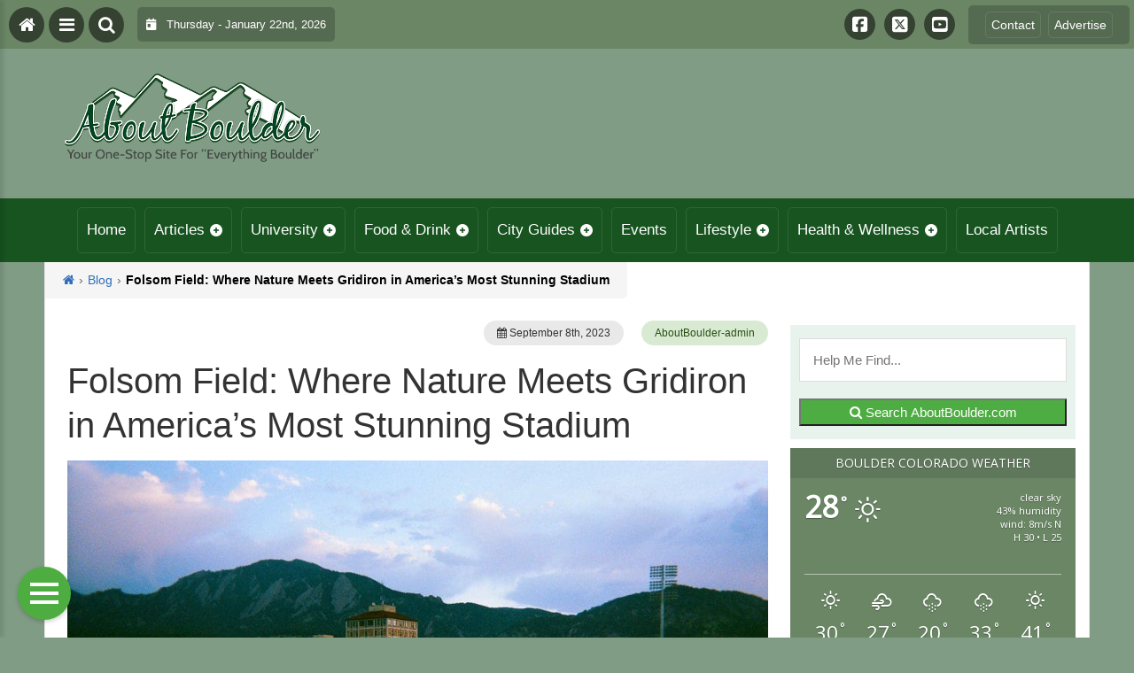

--- FILE ---
content_type: text/html; charset=UTF-8
request_url: https://aboutboulder.com/blog/folsom-field-where-nature-meets-gridiron-in-americas-most-stunning-stadium/
body_size: 25435
content:
<!DOCTYPE html>
<html dir="ltr" lang="en-US" prefix="og: https://ogp.me/ns#">
<head>
    <meta charset="UTF-8">
    <meta name="viewport" content="width=device-width, initial-scale=1.0, maximum-scale=1">
    <link rel="profile" href="http://gmpg.org/xfn/11">
    <link rel="pingback" href="https://aboutboulder.com/xmlrpc.php">

    <title>Folsom Field: Where Nature Meets Gridiron in America’s Most Stunning Stadium | About Boulder County Colorado - Visitor and Local Guide to Boulder County ColoradoAbout Boulder County Colorado &#8211; Visitor and Local Guide to Boulder County Colorado</title>

    <link rel="alternate" type="application/rss+xml" title="About Boulder County Colorado &#8211; Visitor and Local Guide to Boulder County Colorado RSS2 Feed" href="https://aboutboulder.com/feed/">
    <link rel="alternate" type="application/atom+xml" title="About Boulder County Colorado &#8211; Visitor and Local Guide to Boulder County Colorado Atom Feed" href="https://aboutboulder.com/feed/atom/">

    
		<!-- All in One SEO 4.9.3 - aioseo.com -->
	<meta name="robots" content="max-image-preview:large" />
	<meta name="author" content="AboutBoulder-admin"/>
	<meta name="keywords" content="about boulder,aboutboulder,aboutboulder.com,boulder,boulder county,boulder outdoors,cu,cu boulder,folsom field,outdoors,university of colorado at boulder,blog,cu buff stuff" />
	<link rel="canonical" href="https://aboutboulder.com/blog/folsom-field-where-nature-meets-gridiron-in-americas-most-stunning-stadium/" />
	<meta name="generator" content="All in One SEO (AIOSEO) 4.9.3" />
		<meta property="og:locale" content="en_US" />
		<meta property="og:site_name" content="About Boulder County Colorado - Visitor and Local Guide to Boulder County Colorado | Visitor and Local Guide to Boulder County Colorado" />
		<meta property="og:type" content="article" />
		<meta property="og:title" content="Folsom Field: Where Nature Meets Gridiron in America’s Most Stunning Stadium | About Boulder County Colorado - Visitor and Local Guide to Boulder County Colorado" />
		<meta property="og:url" content="https://aboutboulder.com/blog/folsom-field-where-nature-meets-gridiron-in-americas-most-stunning-stadium/" />
		<meta property="og:image" content="https://aboutboulder.com/wp-content/uploads/2023/05/e5a0b182-acef-4d95-9aae-1e0d9b6fbc77.jpg" />
		<meta property="og:image:secure_url" content="https://aboutboulder.com/wp-content/uploads/2023/05/e5a0b182-acef-4d95-9aae-1e0d9b6fbc77.jpg" />
		<meta property="og:image:width" content="1024" />
		<meta property="og:image:height" content="654" />
		<meta property="article:published_time" content="2023-09-08T22:03:16+00:00" />
		<meta property="article:modified_time" content="2025-06-26T22:19:16+00:00" />
		<meta property="article:publisher" content="https://www.facebook.com/AboutBoulder" />
		<!-- All in One SEO -->

<link rel='dns-prefetch' href='//stats.wp.com' />
<link rel='dns-prefetch' href='//cdnjs.cloudflare.com' />
<link rel='dns-prefetch' href='//fonts.googleapis.com' />
<link rel='dns-prefetch' href='//maxcdn.bootstrapcdn.com' />
<link rel='dns-prefetch' href='//v0.wordpress.com' />
<script type="text/javascript" id="wpp-js" src="https://aboutboulder.com/wp-content/plugins/wordpress-popular-posts/assets/js/wpp.min.js?ver=7.3.6" data-sampling="0" data-sampling-rate="100" data-api-url="https://aboutboulder.com/wp-json/wordpress-popular-posts" data-post-id="44435" data-token="96dce0df56" data-lang="0" data-debug="0"></script>
<link rel="alternate" title="oEmbed (JSON)" type="application/json+oembed" href="https://aboutboulder.com/wp-json/oembed/1.0/embed?url=https%3A%2F%2Faboutboulder.com%2Fblog%2Ffolsom-field-where-nature-meets-gridiron-in-americas-most-stunning-stadium%2F" />
<link rel="alternate" title="oEmbed (XML)" type="text/xml+oembed" href="https://aboutboulder.com/wp-json/oembed/1.0/embed?url=https%3A%2F%2Faboutboulder.com%2Fblog%2Ffolsom-field-where-nature-meets-gridiron-in-americas-most-stunning-stadium%2F&#038;format=xml" />
		<style>
			.lazyload,
			.lazyloading {
				max-width: 100%;
			}
		</style>
		<style id='wp-img-auto-sizes-contain-inline-css' type='text/css'>
img:is([sizes=auto i],[sizes^="auto," i]){contain-intrinsic-size:3000px 1500px}
/*# sourceURL=wp-img-auto-sizes-contain-inline-css */
</style>

<link rel='stylesheet' id='jetpack_related-posts-css' href='https://aboutboulder.com/wp-content/plugins/jetpack/modules/related-posts/related-posts.css?ver=20240116' type='text/css' media='all' />
<link rel='stylesheet' id='fontawesome-css' href='https://cdnjs.cloudflare.com/ajax/libs/font-awesome/6.5.1/css/all.min.css?ver=6.5.1' type='text/css' media='all' />
<link rel='stylesheet' id='ttb-frontend-css' href='https://aboutboulder.com/wp-content/themes/ThemeToolbox/assets/css/front-end.css?ver=1.0.10' type='text/css' media='all' />
<style id='wp-emoji-styles-inline-css' type='text/css'>

	img.wp-smiley, img.emoji {
		display: inline !important;
		border: none !important;
		box-shadow: none !important;
		height: 1em !important;
		width: 1em !important;
		margin: 0 0.07em !important;
		vertical-align: -0.1em !important;
		background: none !important;
		padding: 0 !important;
	}
/*# sourceURL=wp-emoji-styles-inline-css */
</style>
<link rel='stylesheet' id='wp-block-library-css' href='https://aboutboulder.com/wp-includes/css/dist/block-library/style.min.css?ver=6.9' type='text/css' media='all' />
<link rel='stylesheet' id='mediaelement-css' href='https://aboutboulder.com/wp-includes/js/mediaelement/mediaelementplayer-legacy.min.css?ver=4.2.17' type='text/css' media='all' />
<link rel='stylesheet' id='wp-mediaelement-css' href='https://aboutboulder.com/wp-includes/js/mediaelement/wp-mediaelement.min.css?ver=6.9' type='text/css' media='all' />
<style id='global-styles-inline-css' type='text/css'>
:root{--wp--preset--aspect-ratio--square: 1;--wp--preset--aspect-ratio--4-3: 4/3;--wp--preset--aspect-ratio--3-4: 3/4;--wp--preset--aspect-ratio--3-2: 3/2;--wp--preset--aspect-ratio--2-3: 2/3;--wp--preset--aspect-ratio--16-9: 16/9;--wp--preset--aspect-ratio--9-16: 9/16;--wp--preset--color--black: #000000;--wp--preset--color--cyan-bluish-gray: #abb8c3;--wp--preset--color--white: #ffffff;--wp--preset--color--pale-pink: #f78da7;--wp--preset--color--vivid-red: #cf2e2e;--wp--preset--color--luminous-vivid-orange: #ff6900;--wp--preset--color--luminous-vivid-amber: #fcb900;--wp--preset--color--light-green-cyan: #7bdcb5;--wp--preset--color--vivid-green-cyan: #00d084;--wp--preset--color--pale-cyan-blue: #8ed1fc;--wp--preset--color--vivid-cyan-blue: #0693e3;--wp--preset--color--vivid-purple: #9b51e0;--wp--preset--gradient--vivid-cyan-blue-to-vivid-purple: linear-gradient(135deg,rgb(6,147,227) 0%,rgb(155,81,224) 100%);--wp--preset--gradient--light-green-cyan-to-vivid-green-cyan: linear-gradient(135deg,rgb(122,220,180) 0%,rgb(0,208,130) 100%);--wp--preset--gradient--luminous-vivid-amber-to-luminous-vivid-orange: linear-gradient(135deg,rgb(252,185,0) 0%,rgb(255,105,0) 100%);--wp--preset--gradient--luminous-vivid-orange-to-vivid-red: linear-gradient(135deg,rgb(255,105,0) 0%,rgb(207,46,46) 100%);--wp--preset--gradient--very-light-gray-to-cyan-bluish-gray: linear-gradient(135deg,rgb(238,238,238) 0%,rgb(169,184,195) 100%);--wp--preset--gradient--cool-to-warm-spectrum: linear-gradient(135deg,rgb(74,234,220) 0%,rgb(151,120,209) 20%,rgb(207,42,186) 40%,rgb(238,44,130) 60%,rgb(251,105,98) 80%,rgb(254,248,76) 100%);--wp--preset--gradient--blush-light-purple: linear-gradient(135deg,rgb(255,206,236) 0%,rgb(152,150,240) 100%);--wp--preset--gradient--blush-bordeaux: linear-gradient(135deg,rgb(254,205,165) 0%,rgb(254,45,45) 50%,rgb(107,0,62) 100%);--wp--preset--gradient--luminous-dusk: linear-gradient(135deg,rgb(255,203,112) 0%,rgb(199,81,192) 50%,rgb(65,88,208) 100%);--wp--preset--gradient--pale-ocean: linear-gradient(135deg,rgb(255,245,203) 0%,rgb(182,227,212) 50%,rgb(51,167,181) 100%);--wp--preset--gradient--electric-grass: linear-gradient(135deg,rgb(202,248,128) 0%,rgb(113,206,126) 100%);--wp--preset--gradient--midnight: linear-gradient(135deg,rgb(2,3,129) 0%,rgb(40,116,252) 100%);--wp--preset--font-size--small: 13px;--wp--preset--font-size--medium: 20px;--wp--preset--font-size--large: 36px;--wp--preset--font-size--x-large: 42px;--wp--preset--spacing--20: 0.44rem;--wp--preset--spacing--30: 0.67rem;--wp--preset--spacing--40: 1rem;--wp--preset--spacing--50: 1.5rem;--wp--preset--spacing--60: 2.25rem;--wp--preset--spacing--70: 3.38rem;--wp--preset--spacing--80: 5.06rem;--wp--preset--shadow--natural: 6px 6px 9px rgba(0, 0, 0, 0.2);--wp--preset--shadow--deep: 12px 12px 50px rgba(0, 0, 0, 0.4);--wp--preset--shadow--sharp: 6px 6px 0px rgba(0, 0, 0, 0.2);--wp--preset--shadow--outlined: 6px 6px 0px -3px rgb(255, 255, 255), 6px 6px rgb(0, 0, 0);--wp--preset--shadow--crisp: 6px 6px 0px rgb(0, 0, 0);}:where(.is-layout-flex){gap: 0.5em;}:where(.is-layout-grid){gap: 0.5em;}body .is-layout-flex{display: flex;}.is-layout-flex{flex-wrap: wrap;align-items: center;}.is-layout-flex > :is(*, div){margin: 0;}body .is-layout-grid{display: grid;}.is-layout-grid > :is(*, div){margin: 0;}:where(.wp-block-columns.is-layout-flex){gap: 2em;}:where(.wp-block-columns.is-layout-grid){gap: 2em;}:where(.wp-block-post-template.is-layout-flex){gap: 1.25em;}:where(.wp-block-post-template.is-layout-grid){gap: 1.25em;}.has-black-color{color: var(--wp--preset--color--black) !important;}.has-cyan-bluish-gray-color{color: var(--wp--preset--color--cyan-bluish-gray) !important;}.has-white-color{color: var(--wp--preset--color--white) !important;}.has-pale-pink-color{color: var(--wp--preset--color--pale-pink) !important;}.has-vivid-red-color{color: var(--wp--preset--color--vivid-red) !important;}.has-luminous-vivid-orange-color{color: var(--wp--preset--color--luminous-vivid-orange) !important;}.has-luminous-vivid-amber-color{color: var(--wp--preset--color--luminous-vivid-amber) !important;}.has-light-green-cyan-color{color: var(--wp--preset--color--light-green-cyan) !important;}.has-vivid-green-cyan-color{color: var(--wp--preset--color--vivid-green-cyan) !important;}.has-pale-cyan-blue-color{color: var(--wp--preset--color--pale-cyan-blue) !important;}.has-vivid-cyan-blue-color{color: var(--wp--preset--color--vivid-cyan-blue) !important;}.has-vivid-purple-color{color: var(--wp--preset--color--vivid-purple) !important;}.has-black-background-color{background-color: var(--wp--preset--color--black) !important;}.has-cyan-bluish-gray-background-color{background-color: var(--wp--preset--color--cyan-bluish-gray) !important;}.has-white-background-color{background-color: var(--wp--preset--color--white) !important;}.has-pale-pink-background-color{background-color: var(--wp--preset--color--pale-pink) !important;}.has-vivid-red-background-color{background-color: var(--wp--preset--color--vivid-red) !important;}.has-luminous-vivid-orange-background-color{background-color: var(--wp--preset--color--luminous-vivid-orange) !important;}.has-luminous-vivid-amber-background-color{background-color: var(--wp--preset--color--luminous-vivid-amber) !important;}.has-light-green-cyan-background-color{background-color: var(--wp--preset--color--light-green-cyan) !important;}.has-vivid-green-cyan-background-color{background-color: var(--wp--preset--color--vivid-green-cyan) !important;}.has-pale-cyan-blue-background-color{background-color: var(--wp--preset--color--pale-cyan-blue) !important;}.has-vivid-cyan-blue-background-color{background-color: var(--wp--preset--color--vivid-cyan-blue) !important;}.has-vivid-purple-background-color{background-color: var(--wp--preset--color--vivid-purple) !important;}.has-black-border-color{border-color: var(--wp--preset--color--black) !important;}.has-cyan-bluish-gray-border-color{border-color: var(--wp--preset--color--cyan-bluish-gray) !important;}.has-white-border-color{border-color: var(--wp--preset--color--white) !important;}.has-pale-pink-border-color{border-color: var(--wp--preset--color--pale-pink) !important;}.has-vivid-red-border-color{border-color: var(--wp--preset--color--vivid-red) !important;}.has-luminous-vivid-orange-border-color{border-color: var(--wp--preset--color--luminous-vivid-orange) !important;}.has-luminous-vivid-amber-border-color{border-color: var(--wp--preset--color--luminous-vivid-amber) !important;}.has-light-green-cyan-border-color{border-color: var(--wp--preset--color--light-green-cyan) !important;}.has-vivid-green-cyan-border-color{border-color: var(--wp--preset--color--vivid-green-cyan) !important;}.has-pale-cyan-blue-border-color{border-color: var(--wp--preset--color--pale-cyan-blue) !important;}.has-vivid-cyan-blue-border-color{border-color: var(--wp--preset--color--vivid-cyan-blue) !important;}.has-vivid-purple-border-color{border-color: var(--wp--preset--color--vivid-purple) !important;}.has-vivid-cyan-blue-to-vivid-purple-gradient-background{background: var(--wp--preset--gradient--vivid-cyan-blue-to-vivid-purple) !important;}.has-light-green-cyan-to-vivid-green-cyan-gradient-background{background: var(--wp--preset--gradient--light-green-cyan-to-vivid-green-cyan) !important;}.has-luminous-vivid-amber-to-luminous-vivid-orange-gradient-background{background: var(--wp--preset--gradient--luminous-vivid-amber-to-luminous-vivid-orange) !important;}.has-luminous-vivid-orange-to-vivid-red-gradient-background{background: var(--wp--preset--gradient--luminous-vivid-orange-to-vivid-red) !important;}.has-very-light-gray-to-cyan-bluish-gray-gradient-background{background: var(--wp--preset--gradient--very-light-gray-to-cyan-bluish-gray) !important;}.has-cool-to-warm-spectrum-gradient-background{background: var(--wp--preset--gradient--cool-to-warm-spectrum) !important;}.has-blush-light-purple-gradient-background{background: var(--wp--preset--gradient--blush-light-purple) !important;}.has-blush-bordeaux-gradient-background{background: var(--wp--preset--gradient--blush-bordeaux) !important;}.has-luminous-dusk-gradient-background{background: var(--wp--preset--gradient--luminous-dusk) !important;}.has-pale-ocean-gradient-background{background: var(--wp--preset--gradient--pale-ocean) !important;}.has-electric-grass-gradient-background{background: var(--wp--preset--gradient--electric-grass) !important;}.has-midnight-gradient-background{background: var(--wp--preset--gradient--midnight) !important;}.has-small-font-size{font-size: var(--wp--preset--font-size--small) !important;}.has-medium-font-size{font-size: var(--wp--preset--font-size--medium) !important;}.has-large-font-size{font-size: var(--wp--preset--font-size--large) !important;}.has-x-large-font-size{font-size: var(--wp--preset--font-size--x-large) !important;}
/*# sourceURL=global-styles-inline-css */
</style>

<style id='classic-theme-styles-inline-css' type='text/css'>
/*! This file is auto-generated */
.wp-block-button__link{color:#fff;background-color:#32373c;border-radius:9999px;box-shadow:none;text-decoration:none;padding:calc(.667em + 2px) calc(1.333em + 2px);font-size:1.125em}.wp-block-file__button{background:#32373c;color:#fff;text-decoration:none}
/*# sourceURL=/wp-includes/css/classic-themes.min.css */
</style>
<link rel='stylesheet' id='eic_public-css' href='https://aboutboulder.com/wp-content/plugins/easy-image-collage/css/public.css?ver=1.13.6' type='text/css' media='screen' />
<link rel='stylesheet' id='awesome-weather-css' href='https://aboutboulder.com/wp-content/plugins/weathertoolbox/awesome-weather.css?ver=6.9' type='text/css' media='all' />
<style id='awesome-weather-inline-css' type='text/css'>
.awesome-weather-wrap { font-family: 'Open Sans', sans-serif; font-weight: 400; font-size: 14px; line-height: 14px; }
/*# sourceURL=awesome-weather-inline-css */
</style>
<link rel='stylesheet' id='opensans-googlefont-css' href='//fonts.googleapis.com/css?family=Open+Sans%3A400&#038;ver=6.9' type='text/css' media='all' />
<link rel='stylesheet' id='cff-css' href='https://aboutboulder.com/wp-content/plugins/custom-facebook-feed/assets/css/cff-style.min.css?ver=4.3.4' type='text/css' media='all' />
<link rel='stylesheet' id='sb-font-awesome-css' href='https://maxcdn.bootstrapcdn.com/font-awesome/4.7.0/css/font-awesome.min.css?ver=6.9' type='text/css' media='all' />
<link rel='stylesheet' id='dtb2-common-css' href='https://aboutboulder.com/wp-content/plugins/DirectoryToolboxPro/assets/css/common.css?ver=2.3.1' type='text/css' media='all' />
<link rel='stylesheet' id='ptb-icons-css' href='https://aboutboulder.com/wp-content/plugins/PublishToolboxPro/assets/css/icons.css?ver=2.0.20' type='text/css' media='all' />
<link rel='stylesheet' id='ptb-main-css' href='https://aboutboulder.com/wp-content/plugins/PublishToolboxPro/assets/css/main.css?ver=2.0.20' type='text/css' media='all' />
<link rel='stylesheet' id='ptb-custom-css' href='https://aboutboulder.com/wp-content/plugins/PublishToolboxPro/style.css?ver=2.0.20' type='text/css' media='all' />
<link rel='stylesheet' id='ttb-main-menu-css' href='https://aboutboulder.com/wp-content/themes/ThemeToolbox/includes/menus/css/main-menu-style.css?ver=1.0.10' type='text/css' media='all' />
<link rel='stylesheet' id='ttb-mobile-menu-css' href='https://aboutboulder.com/wp-content/themes/ThemeToolbox/includes/menus/css/mobile-menu-style.css?ver=1.0.10' type='text/css' media='all' />
<script type="text/javascript" id="jetpack_related-posts-js-extra">
/* <![CDATA[ */
var related_posts_js_options = {"post_heading":"h4"};
//# sourceURL=jetpack_related-posts-js-extra
/* ]]> */
</script>
<script type="text/javascript" src="https://aboutboulder.com/wp-content/plugins/jetpack/_inc/build/related-posts/related-posts.min.js?ver=20240116" id="jetpack_related-posts-js"></script>
<script type="text/javascript" src="https://aboutboulder.com/wp-includes/js/jquery/jquery.min.js?ver=3.7.1" id="jquery-core-js"></script>
<script type="text/javascript" src="https://aboutboulder.com/wp-includes/js/jquery/jquery-migrate.min.js?ver=3.4.1" id="jquery-migrate-js"></script>
<link rel="https://api.w.org/" href="https://aboutboulder.com/wp-json/" /><link rel="alternate" title="JSON" type="application/json" href="https://aboutboulder.com/wp-json/wp/v2/posts/44435" /><link rel="EditURI" type="application/rsd+xml" title="RSD" href="https://aboutboulder.com/xmlrpc.php?rsd" />
<meta name="generator" content="WordPress 6.9" />
<link rel='shortlink' href='https://wp.me/p7TW0r-byH' />
<meta name="cdp-version" content="1.5.0" /><style type="text/css">.eic-image .eic-image-caption {bottom: 0;left: 0;right: 0;text-align: left;font-size: 12px;color: rgba(255,255,255,1);background-color: rgba(0,0,0,0.7);}</style>	<style>img#wpstats{display:none}</style>
		<style type="text/css" >#directorytoolbox_rp-2 .dtb-widget-slider{
                    --dtb-slider-widget-header-color: #ffffff;--dtb-slider-widget-header-bg: #185420;--dtb-slider-widget-header-control-bg: #103a16;
                }#directorytoolbox_rp-3 .dtb-widget-slider{
                    
                }#directorytoolbox_rp-4 .dtb-widget-slider{
                    --dtb-slider-widget-header-color: #ffffff;--dtb-slider-widget-header-bg: #185420;--dtb-slider-widget-header-control-bg: #103a16;
                }#directorytoolbox_rp-5 .dtb-widget-slider{
                    --dtb-slider-widget-header-color: #ffffff;--dtb-slider-widget-header-bg: #185420;--dtb-slider-widget-header-control-bg: #103a16;
                }#directorytoolbox_rp-6 .dtb-widget-slider{
                    
                }#directorytoolbox_rp-7 .dtb-widget-slider{
                    
                }#directorytoolbox_rp-8 .dtb-widget-slider{
                    --dtb-slider-widget-header-color: #ffffff;--dtb-slider-widget-header-bg: #185420;--dtb-slider-widget-header-control-bg: #103a16;
                }#directorytoolbox_rp-9 .dtb-widget-slider{
                    
                }#directorytoolbox_rp-10 .dtb-widget-slider{
                    
                }#directorytoolbox_rp-11 .dtb-widget-slider{
                    
                }#directorytoolbox_rp-12 .dtb-widget-slider{
                    
                }#directorytoolbox_rp-13 .dtb-widget-slider{
                    
                }#directorytoolbox_rp-14 .dtb-widget-slider{
                    
                }#directorytoolbox_rp-15 .dtb-widget-slider{
                    --dtb-slider-widget-header-color: #ffffff;--dtb-slider-widget-header-bg: #185420;--dtb-slider-widget-header-control-bg: #103a16;
                }#directorytoolbox_rp-16 .dtb-widget-slider{
                    --dtb-slider-widget-header-color: #ffffff;--dtb-slider-widget-header-bg: #185420;--dtb-slider-widget-header-control-bg: #103a16;
                }#directorytoolbox_rp-17 .dtb-widget-slider{
                    --dtb-slider-widget-header-color: #ffffff;--dtb-slider-widget-header-bg: #185420;--dtb-slider-widget-header-control-bg: #103a16;
                }#directorytoolbox_rp-18 .dtb-widget-slider{
                    --dtb-slider-widget-header-color: #ffffff;--dtb-slider-widget-header-bg: #185420;--dtb-slider-widget-header-control-bg: #103a16;
                }#directorytoolbox_rp-19 .dtb-widget-slider{
                    --dtb-slider-widget-header-color: #ffffff;--dtb-slider-widget-header-bg: #185420;--dtb-slider-widget-header-control-bg: #103a16;
                }#directorytoolbox_rp-20 .dtb-widget-slider{
                    --dtb-slider-widget-header-color: #ffffff;--dtb-slider-widget-header-bg: #185420;--dtb-slider-widget-header-control-bg: #103a16;
                }#directorytoolbox_rp-21 .dtb-widget-slider{
                    --dtb-slider-widget-header-color: #ffffff;--dtb-slider-widget-header-bg: #185420;--dtb-slider-widget-header-control-bg: #103a16;
                }#directorytoolbox_rp-22 .dtb-widget-slider{
                    --dtb-slider-widget-header-color: #ffffff;--dtb-slider-widget-header-bg: #185420;--dtb-slider-widget-header-control-bg: #103a16;
                }#directorytoolbox_rp-23 .dtb-widget-slider{
                    --dtb-slider-widget-header-color: #ffffff;--dtb-slider-widget-header-bg: #175420;--dtb-slider-widget-header-control-bg: #103a16;
                }#directorytoolbox_rp-25 .dtb-widget-slider{
                    --dtb-slider-widget-header-color: #ffffff;--dtb-slider-widget-header-bg: #185420;--dtb-slider-widget-header-control-bg: #103a16;
                }#directorytoolbox_rp-26 .dtb-widget-slider{
                    --dtb-slider-widget-header-color: #ffffff;--dtb-slider-widget-header-bg: #175420;--dtb-slider-widget-header-control-bg: #103a16;
                }#directorytoolbox_rp-28 .dtb-widget-slider{
                    --dtb-slider-widget-header-color: #ffffff;--dtb-slider-widget-header-bg: #175420;--dtb-slider-widget-header-control-bg: #103a16;
                }#directorytoolbox_rp-29 .dtb-widget-slider{
                    --dtb-slider-widget-header-color: #ffffff;--dtb-slider-widget-header-bg: #175420;--dtb-slider-widget-header-control-bg: #103a16;
                }#directorytoolbox_rp-31 .dtb-widget-slider{
                    --dtb-slider-widget-header-color: #ffffff;--dtb-slider-widget-header-bg: #175420;--dtb-slider-widget-header-control-bg: #103a16;
                }#directorytoolbox_rp-33 .dtb-widget-slider{
                    --dtb-slider-widget-header-color: #ffffff;--dtb-slider-widget-header-bg: #175420;--dtb-slider-widget-header-control-bg: #103a16;
                }#directorytoolbox_rp-35 .dtb-widget-slider{
                    --dtb-slider-widget-header-color: #ffffff;--dtb-slider-widget-header-bg: #185420;--dtb-slider-widget-header-control-bg: #103a16;
                }#directorytoolbox_rp-37 .dtb-widget-slider{
                    --dtb-slider-widget-header-color: #ffffff;--dtb-slider-widget-header-bg: #185420;--dtb-slider-widget-header-control-bg: #103a16;
                }#directorytoolbox_rp-38 .dtb-widget-slider{
                    --dtb-slider-widget-header-color: #ffffff;--dtb-slider-widget-header-bg: #185420;--dtb-slider-widget-header-control-bg: #103a16;
                }#directorytoolbox_rp-40 .dtb-widget-slider{
                    --dtb-slider-widget-header-color: #ffffff;--dtb-slider-widget-header-bg: #175420;--dtb-slider-widget-header-control-bg: #103a16;
                }#directorytoolbox_rp-42 .dtb-widget-slider{
                    --dtb-slider-widget-header-color: #ffffff;--dtb-slider-widget-header-bg: #175420;--dtb-slider-widget-header-control-bg: #103a16;
                }#directorytoolbox_rp-44 .dtb-widget-slider{
                    --dtb-slider-widget-header-color: #ffffff;--dtb-slider-widget-header-bg: #185420;--dtb-slider-widget-header-control-bg: #103a16;
                }#directorytoolbox_rp-46 .dtb-widget-slider{
                    --dtb-slider-widget-header-color: #ffffff;--dtb-slider-widget-header-bg: #175420;--dtb-slider-widget-header-control-bg: #103a16;
                }#directorytoolbox_rp-48 .dtb-widget-slider{
                    --dtb-slider-widget-header-color: #ffffff;--dtb-slider-widget-header-bg: #185420;--dtb-slider-widget-header-control-bg: #103a16;
                }#directorytoolbox_rp-50 .dtb-widget-slider{
                    --dtb-slider-widget-header-color: #ffffff;--dtb-slider-widget-header-bg: #185420;--dtb-slider-widget-header-control-bg: #103a16;
                }#directorytoolbox_rp-52 .dtb-widget-slider{
                    --dtb-slider-widget-header-color: #ffffff;--dtb-slider-widget-header-bg: #185420;--dtb-slider-widget-header-control-bg: #103a16;
                }</style><style type="text/css" >#publishtoolbox_posts_slider-2 .ptb-widget-slider{
                    --ptb-slider-widget-header-color: #ffffff;--ptb-slider-widget-header-bg: #185420;--ptb-slider-widget-header-control-bg: #103a16;
                }#publishtoolbox_posts_slider-2_wrap{color:;}#publishtoolbox_posts_slider-2.widget{background-color:;}#publishtoolbox_posts_slider-3 .ptb-widget-slider{
                    --ptb-slider-widget-header-color: #ffffff;--ptb-slider-widget-header-bg: #185420;--ptb-slider-widget-header-control-bg: #103a16;
                }#publishtoolbox_posts_slider-3_wrap{color:;}#publishtoolbox_posts_slider-3.widget{background-color:;}#publishtoolbox_posts_slider-4 .ptb-widget-slider{
                    --ptb-slider-widget-header-color: #ffffff;--ptb-slider-widget-header-bg: #185420;--ptb-slider-widget-header-control-bg: #103a16;
                }#publishtoolbox_posts_slider-4_wrap{color:;}#publishtoolbox_posts_slider-4.widget{background-color:;}#publishtoolbox_posts_slider-5 .ptb-widget-slider{
                    --ptb-slider-widget-header-color: #ffffff;--ptb-slider-widget-header-bg: #185420;--ptb-slider-widget-header-control-bg: #103a16;
                }#publishtoolbox_posts_slider-5_wrap{color:;}#publishtoolbox_posts_slider-5.widget{background-color:;}#publishtoolbox_posts_slider-6 .ptb-widget-slider{
                    --ptb-slider-widget-header-color: #ffffff;--ptb-slider-widget-header-bg: #185420;--ptb-slider-widget-header-control-bg: #103a16;
                }#publishtoolbox_posts_slider-6_wrap{color:;}#publishtoolbox_posts_slider-6.widget{background-color:;}#publishtoolbox_posts_slider-7 .ptb-widget-slider{
                    --ptb-slider-widget-header-color: #ffffff;--ptb-slider-widget-header-bg: #185420;--ptb-slider-widget-header-control-bg: #103a16;
                }#publishtoolbox_posts_slider-7_wrap{color:;}#publishtoolbox_posts_slider-7.widget{background-color:;}#publishtoolbox_posts_slider-8 .ptb-widget-slider{
                    --ptb-slider-widget-header-color: #ffffff;--ptb-slider-widget-header-bg: #185420;--ptb-slider-widget-header-control-bg: #103a16;
                }#publishtoolbox_posts_slider-8_wrap{color:;}#publishtoolbox_posts_slider-8.widget{background-color:;}#publishtoolbox_posts_slider-9 .ptb-widget-slider{
                    --ptb-slider-widget-header-color: #ffffff;--ptb-slider-widget-header-bg: #175420;--ptb-slider-widget-header-control-bg: #103a16;
                }#publishtoolbox_posts_slider-9_wrap{color:;}#publishtoolbox_posts_slider-9.widget{background-color:;}#publishtoolbox_posts_slider-10 .ptb-widget-slider{
                    --ptb-slider-widget-header-color: #ffffff;--ptb-slider-widget-header-bg: #175420;--ptb-slider-widget-header-control-bg: #103a16;
                }#publishtoolbox_posts_slider-10_wrap{color:;}#publishtoolbox_posts_slider-10.widget{background-color:;}#publishtoolbox_posts_slider-11 .ptb-widget-slider{
                    --ptb-slider-widget-header-color: #ffffff;--ptb-slider-widget-header-bg: #175420;--ptb-slider-widget-header-control-bg: #103a16;
                }#publishtoolbox_posts_slider-11_wrap{color:;}#publishtoolbox_posts_slider-11.widget{background-color:;}#publishtoolbox_posts_slider-12 .ptb-widget-slider{
                    --ptb-slider-widget-header-color: #ffffff;--ptb-slider-widget-header-bg: #185420;--ptb-slider-widget-header-control-bg: #103a16;
                }#publishtoolbox_posts_slider-12_wrap{color:;}#publishtoolbox_posts_slider-12.widget{background-color:;}#publishtoolbox_posts_slider-13 .ptb-widget-slider{
                    --ptb-slider-widget-header-color: #ffffff;--ptb-slider-widget-header-bg: #175420;--ptb-slider-widget-header-control-bg: #103a16;
                }#publishtoolbox_posts_slider-13_wrap{color:;}#publishtoolbox_posts_slider-13.widget{background-color:;}#publishtoolbox_posts_slider-14 .ptb-widget-slider{
                    --ptb-slider-widget-header-color: #ffffff;--ptb-slider-widget-header-bg: #185420;--ptb-slider-widget-header-control-bg: #103a16;
                }#publishtoolbox_posts_slider-14_wrap{color:;}#publishtoolbox_posts_slider-14.widget{background-color:;}#publishtoolbox_posts_slider-15 .ptb-widget-slider{
                    --ptb-slider-widget-header-color: #ffffff;--ptb-slider-widget-header-bg: #175420;--ptb-slider-widget-header-control-bg: #103a16;
                }#publishtoolbox_posts_slider-15_wrap{color:;}#publishtoolbox_posts_slider-15.widget{background-color:;}#publishtoolbox_posts_slider-16 .ptb-widget-slider{
                    --ptb-slider-widget-header-color: #ffffff;--ptb-slider-widget-header-bg: #175420;--ptb-slider-widget-header-control-bg: #103a16;
                }#publishtoolbox_posts_slider-16_wrap{color:;}#publishtoolbox_posts_slider-16.widget{background-color:;}#publishtoolbox_posts_slider-17 .ptb-widget-slider{
                    --ptb-slider-widget-header-color: #ffffff;--ptb-slider-widget-header-bg: #175420;--ptb-slider-widget-header-control-bg: #103a16;
                }#publishtoolbox_posts_slider-17_wrap{color:;}#publishtoolbox_posts_slider-17.widget{background-color:;}#publishtoolbox_posts_slider-19 .ptb-widget-slider{
                    --ptb-slider-widget-header-color: #ffffff;--ptb-slider-widget-header-bg: #175420;--ptb-slider-widget-header-control-bg: #103a16;
                }#publishtoolbox_posts_slider-19_wrap{color:;}#publishtoolbox_posts_slider-19.widget{background-color:;}#publishtoolbox_posts_slider-20 .ptb-widget-slider{
                    --ptb-slider-widget-header-color: #ffffff;--ptb-slider-widget-header-bg: #175420;--ptb-slider-widget-header-control-bg: #103a16;
                }#publishtoolbox_posts_slider-20_wrap{color:;}#publishtoolbox_posts_slider-20.widget{background-color:;}#publishtoolbox_posts_slider-21 .ptb-widget-slider{
                    --ptb-slider-widget-header-color: #ffffff;--ptb-slider-widget-header-bg: #185420;--ptb-slider-widget-header-control-bg: #103a16;
                }#publishtoolbox_posts_slider-21_wrap{color:;}#publishtoolbox_posts_slider-21.widget{background-color:;}#publishtoolbox_posts_slider-22 .ptb-widget-slider{
                    --ptb-slider-widget-header-color: #ffffff;--ptb-slider-widget-header-bg: #175420;--ptb-slider-widget-header-control-bg: #103a16;
                }#publishtoolbox_posts_slider-22_wrap{color:;}#publishtoolbox_posts_slider-22.widget{background-color:;}#publishtoolbox_posts_slider-24 .ptb-widget-slider{
                    --ptb-slider-widget-header-color: #ffffff;--ptb-slider-widget-header-bg: #2F6298;--ptb-slider-widget-header-control-bg: #20446a;
                }#publishtoolbox_posts_slider-24_wrap{color:;}#publishtoolbox_posts_slider-24.widget{background-color:;}#publishtoolbox_posts_slider-26 .ptb-widget-slider{
                    --ptb-slider-widget-header-color: #ffffff;--ptb-slider-widget-header-bg: #175420;--ptb-slider-widget-header-control-bg: #103a16;
                }#publishtoolbox_posts_slider-26_wrap{color:;}#publishtoolbox_posts_slider-26.widget{background-color:;}#publishtoolbox_posts_slider-28 .ptb-widget-slider{
                    --ptb-slider-widget-header-color: #ffffff;--ptb-slider-widget-header-bg: #175420;--ptb-slider-widget-header-control-bg: #103a16;
                }#publishtoolbox_posts_slider-28_wrap{color:;}#publishtoolbox_posts_slider-28.widget{background-color:;}#publishtoolbox_posts_slider-29 .ptb-widget-slider{
                    --ptb-slider-widget-header-color: #ffffff;--ptb-slider-widget-header-bg: #175420;--ptb-slider-widget-header-control-bg: #103a16;
                }#publishtoolbox_posts_slider-29_wrap{color:;}#publishtoolbox_posts_slider-29.widget{background-color:;}#publishtoolbox_posts_slider-30 .ptb-widget-slider{
                    --ptb-slider-widget-header-color: #ffffff;--ptb-slider-widget-header-bg: #175420;--ptb-slider-widget-header-control-bg: #103a16;
                }#publishtoolbox_posts_slider-30_wrap{color:;}#publishtoolbox_posts_slider-30.widget{background-color:;}#publishtoolbox_posts_slider-31 .ptb-widget-slider{
                    --ptb-slider-widget-header-color: #ffffff;--ptb-slider-widget-header-bg: #175420;--ptb-slider-widget-header-control-bg: #103a16;
                }#publishtoolbox_posts_slider-31_wrap{color:;}#publishtoolbox_posts_slider-31.widget{background-color:;}#publishtoolbox_posts_slider-32 .ptb-widget-slider{
                    --ptb-slider-widget-header-color: #ffffff;--ptb-slider-widget-header-bg: #175420;--ptb-slider-widget-header-control-bg: #103a16;
                }#publishtoolbox_posts_slider-32_wrap{color:;}#publishtoolbox_posts_slider-32.widget{background-color:;}#publishtoolbox_posts_slider-34 .ptb-widget-slider{
                    --ptb-slider-widget-header-color: #ffffff;--ptb-slider-widget-header-bg: #175420;--ptb-slider-widget-header-control-bg: #103a16;
                }#publishtoolbox_posts_slider-34_wrap{color:;}#publishtoolbox_posts_slider-34.widget{background-color:;}#publishtoolbox_posts_slider-36 .ptb-widget-slider{
                    --ptb-slider-widget-header-color: #ffffff;--ptb-slider-widget-header-bg: #175420;--ptb-slider-widget-header-control-bg: #103a16;
                }#publishtoolbox_posts_slider-36_wrap{color:;}#publishtoolbox_posts_slider-36.widget{background-color:;}#publishtoolbox_posts_slider-38 .ptb-widget-slider{
                    --ptb-slider-widget-header-color: #ffffff;--ptb-slider-widget-header-bg: #2F6298;--ptb-slider-widget-header-control-bg: #20446a;
                }#publishtoolbox_posts_slider-38_wrap{color:;}#publishtoolbox_posts_slider-38.widget{background-color:;}#publishtoolbox_posts_slider-40 .ptb-widget-slider{
                    --ptb-slider-widget-header-color: #ffffff;--ptb-slider-widget-header-bg: #175420;--ptb-slider-widget-header-control-bg: #103a16;
                }#publishtoolbox_posts_slider-40_wrap{color:;}#publishtoolbox_posts_slider-40.widget{background-color:;}#publishtoolbox_posts_slider-42 .ptb-widget-slider{
                    
                }#publishtoolbox_posts_slider-42_wrap{color:;}#publishtoolbox_posts_slider-42.widget{background-color:;}#publishtoolbox_posts_slider-43 .ptb-widget-slider{
                    
                }#publishtoolbox_posts_slider-43_wrap{color:;}#publishtoolbox_posts_slider-43.widget{background-color:;}#publishtoolbox_posts_slider-45 .ptb-widget-slider{
                    --ptb-slider-widget-header-color: #ffffff;--ptb-slider-widget-header-bg: #175420;--ptb-slider-widget-header-control-bg: #103a16;
                }#publishtoolbox_posts_slider-45_wrap{color:;}#publishtoolbox_posts_slider-45.widget{background-color:;}#publishtoolbox_posts_slider-47 .ptb-widget-slider{
                    --ptb-slider-widget-header-color: #ffffff;--ptb-slider-widget-header-bg: #175420;--ptb-slider-widget-header-control-bg: #103a16;
                }#publishtoolbox_posts_slider-47_wrap{color:;}#publishtoolbox_posts_slider-47.widget{background-color:;}#publishtoolbox_posts_slider-49 .ptb-widget-slider{
                    --ptb-slider-widget-header-color: #ffffff;--ptb-slider-widget-header-bg: #175420;--ptb-slider-widget-header-control-bg: #103a16;
                }#publishtoolbox_posts_slider-49_wrap{color:;}#publishtoolbox_posts_slider-49.widget{background-color:;}#publishtoolbox_posts_slider-51 .ptb-widget-slider{
                    --ptb-slider-widget-header-color: #ffffff;--ptb-slider-widget-header-bg: #175420;--ptb-slider-widget-header-control-bg: #103a16;
                }#publishtoolbox_posts_slider-51_wrap{color:;}#publishtoolbox_posts_slider-51.widget{background-color:;}#publishtoolbox_posts_slider-53 .ptb-widget-slider{
                    --ptb-slider-widget-header-color: #ffffff;--ptb-slider-widget-header-bg: #175420;--ptb-slider-widget-header-control-bg: #103a16;
                }#publishtoolbox_posts_slider-53_wrap{color:;}#publishtoolbox_posts_slider-53.widget{background-color:;}#publishtoolbox_posts_slider-55 .ptb-widget-slider{
                    --ptb-slider-widget-header-color: #ffffff;--ptb-slider-widget-header-bg: #175420;--ptb-slider-widget-header-control-bg: #103a16;
                }#publishtoolbox_posts_slider-55_wrap{color:;}#publishtoolbox_posts_slider-55.widget{background-color:;}#publishtoolbox_posts_slider-56 .ptb-widget-slider{
                    --ptb-slider-widget-header-color: #ffffff;--ptb-slider-widget-header-bg: #005617;--ptb-slider-widget-header-control-bg: #003c10;
                }#publishtoolbox_posts_slider-56_wrap{color:;}#publishtoolbox_posts_slider-56.widget{background-color:;}#publishtoolbox_posts_slider-57 .ptb-widget-slider{
                    --ptb-slider-widget-header-color: #ffffff;--ptb-slider-widget-header-bg: #005617;--ptb-slider-widget-header-control-bg: #003c10;
                }#publishtoolbox_posts_slider-57_wrap{color:;}#publishtoolbox_posts_slider-57.widget{background-color:;}#publishtoolbox_posts_slider-58 .ptb-widget-slider{
                    --ptb-slider-widget-header-color: #ffffff;--ptb-slider-widget-header-bg: #005617;--ptb-slider-widget-header-control-bg: #003c10;
                }#publishtoolbox_posts_slider-58_wrap{color:;}#publishtoolbox_posts_slider-58.widget{background-color:;}#publishtoolbox_posts_slider-59 .ptb-widget-slider{
                    --ptb-slider-widget-header-color: #ffffff;--ptb-slider-widget-header-bg: #005617;--ptb-slider-widget-header-control-bg: #003c10;
                }#publishtoolbox_posts_slider-59_wrap{color:;}#publishtoolbox_posts_slider-59.widget{background-color:;}#publishtoolbox_posts_slider-60 .ptb-widget-slider{
                    --ptb-slider-widget-header-color: #ffffff;--ptb-slider-widget-header-bg: #015617;--ptb-slider-widget-header-control-bg: #003c10;
                }#publishtoolbox_posts_slider-60_wrap{color:;}#publishtoolbox_posts_slider-60.widget{background-color:;}#publishtoolbox_posts_slider-61 .ptb-widget-slider{
                    --ptb-slider-widget-header-color: #ffffff;--ptb-slider-widget-header-bg: #015617;--ptb-slider-widget-header-control-bg: #003c10;
                }#publishtoolbox_posts_slider-61_wrap{color:;}#publishtoolbox_posts_slider-61.widget{background-color:;}#publishtoolbox_posts_slider-62 .ptb-widget-slider{
                    --ptb-slider-widget-header-color: #ffffff;--ptb-slider-widget-header-bg: #015617;--ptb-slider-widget-header-control-bg: #003c10;
                }#publishtoolbox_posts_slider-62_wrap{color:;}#publishtoolbox_posts_slider-62.widget{background-color:;}#publishtoolbox_posts_slider-63 .ptb-widget-slider{
                    --ptb-slider-widget-header-color: #ffffff;--ptb-slider-widget-header-bg: #005617;--ptb-slider-widget-header-control-bg: #003c10;
                }#publishtoolbox_posts_slider-63_wrap{color:;}#publishtoolbox_posts_slider-63.widget{background-color:;}#publishtoolbox_posts_slider-64 .ptb-widget-slider{
                    --ptb-slider-widget-header-color: #ffffff;--ptb-slider-widget-header-bg: #015617;--ptb-slider-widget-header-control-bg: #003c10;
                }#publishtoolbox_posts_slider-64_wrap{color:;}#publishtoolbox_posts_slider-64.widget{background-color:;}#publishtoolbox_posts_slider-65 .ptb-widget-slider{
                    --ptb-slider-widget-header-color: #ffffff;--ptb-slider-widget-header-bg: #005617;--ptb-slider-widget-header-control-bg: #003c10;
                }#publishtoolbox_posts_slider-65_wrap{color:;}#publishtoolbox_posts_slider-65.widget{background-color:;}#publishtoolbox_posts_slider-66 .ptb-widget-slider{
                    --ptb-slider-widget-header-color: #ffffff;--ptb-slider-widget-header-bg: #015617;--ptb-slider-widget-header-control-bg: #003c10;
                }#publishtoolbox_posts_slider-66_wrap{color:;}#publishtoolbox_posts_slider-66.widget{background-color:;}#publishtoolbox_posts_slider-68 .ptb-widget-slider{
                    --ptb-slider-widget-header-color: #ffffff;--ptb-slider-widget-header-bg: #175420;--ptb-slider-widget-header-control-bg: #103a16;
                }#publishtoolbox_posts_slider-68_wrap{color:;}#publishtoolbox_posts_slider-68.widget{background-color:;}#publishtoolbox_posts_slider-70 .ptb-widget-slider{
                    --ptb-slider-widget-header-color: #ffffff;--ptb-slider-widget-header-bg: #175420;--ptb-slider-widget-header-control-bg: #103a16;
                }#publishtoolbox_posts_slider-70_wrap{color:;}#publishtoolbox_posts_slider-70.widget{background-color:;}#publishtoolbox_posts_slider-71 .ptb-widget-slider{
                    --ptb-slider-widget-header-color: #ffffff;--ptb-slider-widget-header-bg: #175420;--ptb-slider-widget-header-control-bg: #103a16;
                }#publishtoolbox_posts_slider-71_wrap{color:;}#publishtoolbox_posts_slider-71.widget{background-color:;}#publishtoolbox_posts_slider-72 .ptb-widget-slider{
                    --ptb-slider-widget-header-color: #ffffff;--ptb-slider-widget-header-bg: #175420;--ptb-slider-widget-header-control-bg: #103a16;
                }#publishtoolbox_posts_slider-72_wrap{color:;}#publishtoolbox_posts_slider-72.widget{background-color:;}#publishtoolbox_posts_slider-74 .ptb-widget-slider{
                    --ptb-slider-widget-header-color: #ffffff;--ptb-slider-widget-header-bg: #175420;--ptb-slider-widget-header-control-bg: #103a16;
                }#publishtoolbox_posts_slider-74_wrap{color:;}#publishtoolbox_posts_slider-74.widget{background-color:;}#publishtoolbox_posts_slider-76 .ptb-widget-slider{
                    --ptb-slider-widget-header-color: #ffffff;--ptb-slider-widget-header-bg: #175420;--ptb-slider-widget-header-control-bg: #103a16;
                }#publishtoolbox_posts_slider-76_wrap{color:;}#publishtoolbox_posts_slider-76.widget{background-color:;}#publishtoolbox_posts_slider-78 .ptb-widget-slider{
                    --ptb-slider-widget-header-bg: #175420;--ptb-slider-widget-header-control-bg: #103a16;
                }#publishtoolbox_posts_slider-78_wrap{color:;}#publishtoolbox_posts_slider-78.widget{background-color:;}#publishtoolbox_events_slider-2 .ptb-widget-slider{
                    --ptb-slider-widget-header-color: #ffffff;--ptb-slider-widget-header-bg: #185420;--ptb-slider-widget-header-control-bg: #103a16;
                }#publishtoolbox_events_slider-2_wrap{color:;}#publishtoolbox_events_slider-2{background-color:;}#publishtoolbox_mixed_slider-3 .ptb-widget-slider{
                    --ptb-slider-widget-header-color: #ffffff;--ptb-slider-widget-header-bg: #2F6298;--ptb-slider-widget-header-control-bg: #20446a;
                }#publishtoolbox_mixed_slider-3_wrap{color:;}#publishtoolbox_mixed_slider-3{background-color:;}</style>            <style id="wpp-loading-animation-styles">@-webkit-keyframes bgslide{from{background-position-x:0}to{background-position-x:-200%}}@keyframes bgslide{from{background-position-x:0}to{background-position-x:-200%}}.wpp-widget-block-placeholder,.wpp-shortcode-placeholder{margin:0 auto;width:60px;height:3px;background:#dd3737;background:linear-gradient(90deg,#dd3737 0%,#571313 10%,#dd3737 100%);background-size:200% auto;border-radius:3px;-webkit-animation:bgslide 1s infinite linear;animation:bgslide 1s infinite linear}</style>
            		<script>
			document.documentElement.className = document.documentElement.className.replace('no-js', 'js');
		</script>
				<style>
			.no-js img.lazyload {
				display: none;
			}

			figure.wp-block-image img.lazyloading {
				min-width: 150px;
			}

			.lazyload,
			.lazyloading {
				--smush-placeholder-width: 100px;
				--smush-placeholder-aspect-ratio: 1/1;
				width: var(--smush-image-width, var(--smush-placeholder-width)) !important;
				aspect-ratio: var(--smush-image-aspect-ratio, var(--smush-placeholder-aspect-ratio)) !important;
			}

						.lazyload, .lazyloading {
				opacity: 0;
			}

			.lazyloaded {
				opacity: 1;
				transition: opacity 400ms;
				transition-delay: 0ms;
			}

					</style>
		  <style type="text/css">
    :root {
      --site-background-color: #819c85;

      --top-bar-bg-color: #6A8665;
      --top-bar-text-color: #FFFFFF;
      --top-bar-dropdown-bg-color: hsl(111, 14%, 41%);
      --top-bar-dropdown-3-bg-color: hsl(111, 14%, 31%);

      --header-bg-color: initial;

      --main-nav-bg-color: #185420;
      --main-nav-text-color: #FFFFFF;
      --main-nav-dropdown-bg-color: hsl(128, 56%, 16%);
      --main-nav-dropdown-3-bg-color: hsl(128, 56%, 11%);

      --second-nav-bg-color: #6A8665;
      --second-nav-text-color: #FFFFFF;
      --second-nav-dropdown-bg-color: hsl(111, 14%, 41%);
      --second-nav-dropdown-3-bg-color: hsl(111, 14%, 36%);

      --footer-bg-color: #6B8766;
      --footer-text-color: #FFFFFF;

      --widget-headline-bg-color: #18541f;
      --widget-headline-text-color: #FFFFFF;
      
      /* Added link colors in 1.0.10 */

      --link-color: #4582b4;
      --link-hover-color: #316da1;
      --link-text-decoration: ;
      --link-hover-text-decoration: underline;

      
      /* Add more variables as needed */



    }


          .ttb-navbar-content, .ttb-second-content {
      justify-content: center !important;
       }
    
        .ttb-post-article .no-thumbnail {
      width: 100%;
      height: 250px;
      background: url(https://aboutboulder.com/wp-content/uploads/2018/08/AboutBoulderClearLogo.png) center/cover no-repeat;
    }

  </style>
  <!-- Quantcast Tag -->
<script type="text/javascript">
var _qevents = _qevents || [];

(function() {
var elem = document.createElement('script');
elem.src = (document.location.protocol == "https:" ? "https://secure" : "http://edge") + ".quantserve.com/quant.js";
elem.async = true;
elem.type = "text/javascript";
var scpt = document.getElementsByTagName('script')[0];
scpt.parentNode.insertBefore(elem, scpt);
})();

_qevents.push({
qacct:"p-3cNeKiDGKgJWw"
});
</script>

<noscript>
<div style="display:none;">
<img src="//pixel.quantserve.com/pixel/p-3cNeKiDGKgJWw.gif" border="0" height="1" width="1" alt="Quantcast"/>
</div>
</noscript>
<!-- End Quantcast tag -->

<script src="https://unpkg.com/vue@2.6.12/dist/vue.min.js"></script> <script src="https://cw.events.com/edc-calendar.min.js"></script>
<script src="https://maps.googleapis.com/maps/api/js?key=AIzaSyDsOJxTJHtp1Z6wQJlJiauqYOJZnp_ay XE&libraries=places"></script>
<!-- BEGIN Clicky Analytics v2.2.4 Tracking - https://wordpress.org/plugins/clicky-analytics/ -->
<script type="text/javascript">
  var clicky_custom = clicky_custom || {};
  clicky_custom.outbound_pattern = ['/go/','/out/'];
</script>

<script async src="//static.getclicky.com/101454775.js"></script>

<!-- END Clicky Analytics v2.2.4 Tracking -->

<link rel="icon" href="https://aboutboulder.com/wp-content/uploads/2024/05/cropped-AB-site-icon-32x32.jpg" sizes="32x32" />
<link rel="icon" href="https://aboutboulder.com/wp-content/uploads/2024/05/cropped-AB-site-icon-192x192.jpg" sizes="192x192" />
<link rel="apple-touch-icon" href="https://aboutboulder.com/wp-content/uploads/2024/05/cropped-AB-site-icon-180x180.jpg" />
<meta name="msapplication-TileImage" content="https://aboutboulder.com/wp-content/uploads/2024/05/cropped-AB-site-icon-270x270.jpg" />
		<style type="text/css" id="wp-custom-css">
			
			.ttb-site-header-container {
  background-image: url('https://web.archive.org/web/20241002024327im_/https://aboutboulder.com/images/AboutBoulderHeader3.jpg');
  background-size: cover; /* Ensure the background image covers the entire container */
  background-position: center; /* Center the background image */
  background-repeat: no-repeat; /* Prevent the background image from repeating */
}
.ttb-custom-logo {
	height: 130px;
}


.wpp-list {
  list-style: none;
  padding: 0;
}

.wpp-list li {
  display: flex;
  align-items: center; /* Center items vertically */
  margin-bottom: 10px;
}

.wpp-list img {
  margin-right: 10px; /* Space between image and text */
  width: 80px;
  height: 80px;
  object-fit: cover;
}

.wpp-post-title {
  flex: 1; /* Allow text to take up remaining space */
  text-decoration: none;
  color: #000; /* Adjust as needed */
}

.wpp-meta {
  margin-left: auto; /* Push meta to the far right */
  padding-left: 10px;
}

ul.wpp-list {
	margin: 10px 0px 10px 0px;
	list-style: none;
}

.ab-sister-sites {
  margin-top: 10px;
  text-align: center;
}

.ab-header {
  font-size: 14px;
  font-weight: bold;
  color: #005617;
  margin: 10px 0;
}

.ab-sites {
  display: flex;
  flex-wrap: wrap;
  justify-content: center;
  align-items: flex-end;
  padding: 5px 15px;
}

.ab-sites a {
  margin: 0 10px;
  padding: 5px;
  display: inline-block;
}

.ab-sites img {
  max-width: 155px;
  height: auto;
}

.ab-container {
  display: flex;
  flex-wrap: wrap;
  justify-content: space-between;
  margin: 0px;
  background: rgb(255, 255, 255);
  background: linear-gradient(
    90deg,
    rgba(255, 255, 255, 1) 50%,
    rgba(115, 145, 119, 1) 100%
  );
  padding: 10px;
}

.ab-logo-section {
  flex: 1;
  margin-top: 15px;
  text-align: center;
  padding: 10px;
}

.ab-nav-buttons {
  flex: 1;
  display: flex;
  justify-content: center;
  align-items: center;
  padding: 20px 10px;
  margin-top: -10px;
}

.ab-nav-btn {
  font-size: 15px;
  font-weight: bold;
  color: #ffffff;
  padding: 10px;
  border-radius: 4px;
  margin: 0 5px;
  text-align: center;
}

.ab-search-section {
  flex: 1;
  display: flex;
  align-items: flex-end;
  padding: 15px 20px;
}

.ab-custom-search-input {
  display: flex;
  width: 400px;
}

.ab-search-input {
  flex: 1;
  padding: 10px;
  font-size: 16px;
  border: none;
  border-radius: 4px;
  border: 1px solid #18541f!important;
}

.ab-search-btn {
  padding: 10px 20px;
  font-size: 16px;
  background: #00903a;
  border: none;
  height: 51px;
  color: #fff;
  border-radius: 4px;
  margin-left: 4px;
  cursor: pointer;
}

/* Responsive adjustments for mobile */
@media (max-width: 768px) {
  .ab-container {
    flex-direction: column;
    align-items: center;
  }
  
  .ab-logo-section {
    order: 1;
  }
  
  .ab-nav-buttons {
    order: 2;
    margin-top: 15px;
  }
  
  .ab-search-section {
    order: 3;
    width: 100%;
    padding: 10px;
  }
  
  .ab-custom-search-input {
    flex-direction: column;
    width: 100%;
  }
  
  .ab-search-input {
    width: 100%;
    margin-bottom: 10px;
    border-radius: 4px;
  }
  
  .ab-search-btn {
    width: 100%;
    border-radius: 4px;
  }
  
  .ab-sites img {
    max-width: 100px;
  }
}


/* Publish Toolbox Tweaks */ 

.ptb-toolbar .toolbar__filters select {
	padding: 0px 5px!important;
}

.ptb-toolbar .layout-link {
 color: black!important;	
}

.entry-read-more-link {
	border-radius: 8px;
	background: #6b8665!important;
	color: #ffffff!important;
}

.ptb-ajax-pager {
		border-radius: 8px;
	background: #6b8665!important;
	color: #ffffff!important;
	width: 100%;
	font-size: 22px;
}

.ttb-post-date, .ttb-post-category {
	z-index: 0;
}



/* DTB tweaks */

.dtbf_phone, .dtbf_details {
	font-size: 16px!important;
	border: 1px solid #ddd;
	padding: 10px!important;
	border-radius:10px;
	background-color: #fdfdfd;
}

.ttb-author-name {
	border-radius: 15px;
}

.ttb-post-meta-row {
	position: relative;
	z-index: 5;
}		</style>
		</head>

<body class="wp-singular post-template-default single single-post postid-44435 single-format-standard wp-theme-ThemeToolbox theme-ThemeToolbox metaslider-plugin">
    <div id="ttb-main-container">

        <div id="ttb-topnavbar" class="ttb-no-pad">
    <div class="ttb-top-nav-button ttb-top-home-button">
        <a href="https://aboutboulder.com"><i class="fa fa-house"></i></a>
    </div>
    <div class="ttb-top-menu-button ttb-menu-trigger-top-bar ttb-top-nav-button">
        <i class="fa fa-bars"></i>
    </div>
    <div class="ttb-top-nav-button ttb-top-search-button">
        <i class="fa fa-search"></i>
    </div>
    <div class="ttb-top-nav-date">
        <div class="ttb-nav-date-wrapper">
            <div class="ttb-top-nav-date-text">
                <i class="fa-solid fa-calendar-day"></i> &nbsp;
                Thursday - January 22nd, 2026            </div>
        </div>
    </div>
    <div class="ttb-top-nav-social">
        <div class="ttb-social-media-icons-header">
            <a class='ttb-top-nav-button-social' href='https://www.facebook.com/AboutBoulder' target='_blank' title='Facebook'><i class='fa-brands fa-facebook-square'></i></a> <a class='ttb-top-nav-button-social' href='https://twitter.com/AboutBoulder' target='_blank' title='X-twitter'><i class='fa-brands fa-square-x-twitter'></i></a> <a class='ttb-top-nav-button-social' href='https://www.youtube.com/channel/UCc0IiuEbRn_iXacyqjT1ppw' target='_blank' title='Youtube'><i class='fa-brands fa-youtube-square'></i></a>         </div>
    </div>

    <div class="ttb-nav-menu-wrapper ttb-no-pad">
        <div class="ttb-top-bar-navbar">
            <div class="ttb-top-bar-content">
                <nav id="ttb-top-bar-menu" class="ttb-top-bar-navbar"><ul id="menu-community" class="ttb-menu-top-bar"><li id="menu-item-3859" class="menu-item menu-item-type-post_type menu-item-object-page menu-item-3859"><a href="https://aboutboulder.com/contact/">Contact</a></li>
<li id="menu-item-3857" class="menu-item menu-item-type-post_type menu-item-object-page menu-item-3857"><a href="https://aboutboulder.com/advertise/">Advertise</a></li>
</ul></nav>            </div>
        </div>
    </div>


</div>
</div>


<style>
    /* Overlay background */
    .ttb-search-overlay {
        position: fixed;
        z-index: 1000000000;
        left: 0;
        top: 0;
        width: 100%;
        /* Full width */
        height: 100%;
        /* Full height */
        background-color: rgba(0, 0, 0, 0.9);
        /* Black w/ opacity */
        display: flex;
        align-items: center;
        justify-content: center;
        display: none;
    }

    /* Close button */
    .ttb-close-search-overlay {
        position: absolute;
        top: -1rem;
        right: -1rem;
        font-size: 2rem;
        width: 3.5rem;
        height: 3.5rem;
        border-radius: 50%;
        background: red;
        color: white;
        cursor: pointer;
        display: flex;
        align-items: center;
        justify-content: center;
        box-sizing: border-box;
        line-height: 1;
        padding: 0;
    }

    /* Search box */
    .ttb-search-overlay-content {
        position: relative;
        background-color: #fff;
        padding: 20px;
        border-radius: 5px;
        text-align: center;
        width: auto;
        max-width: 800px;
    }

    /* Search input */
    .ttb-search-overlay-content .search-field {
        width: calc(100% - 120px);
        padding: 10px;
        margin-right: 10px;
        border: 1px solid #ccc;
        border-radius: 5px;
    }

    /* Search button */
    .ttb-search-overlay-content .search-button {
        width: 100px;
        height: 45px;
        border: none;
        background-color: #359749;
        border-radius: 5px;
        color: white;
        cursor: pointer;
    }


    .ttb-popular-tags {
        margin-top: 20px;
    }

    .ttb-popular-tags ul {
        padding: 0;
        list-style-type: none;
        /* Removes the default list styling */
    }

    .ttb-popular-tags li {
        display: inline-block;
        /* Displays the list items inline */
        margin: 15px 5px 0px 0px;
        /* Adds space between the tags */
    }

    .ttb-popular-tags a {
        background-color: #eee;
        /* Light grey background */
        padding: 5px 10px;
        /* Padding around the text */
        border-radius: 5px;
        /* Rounded corners for the tags */
        text-decoration: none;
        /* Removes the underline from the links */
        color: #333;
        /* Dark text color */
        transition: background-color 0.3s;
        /* Smooth transition for hover effect */
    }

    .ttb-popular-tags a:hover {
        background-color: #ddd;
    }

    @media (max-width: 768px) {
        .ttb-search-overlay {
            align-items: flex-start;
            padding-top: 20px;
        }

        .ttb-close-search-overlay {
            top: 10px;
            right: 10px;
        }

        .ttb-search-overlay h1 {
            margin-top: 60px;
            font-size: 22px;
        }

        .ttb-search-overlay-content {
            width: 90%;
            padding: 15px;
        }

        .ttb-search-overlay-content .search-field {
            width: 100%;
        }

        .ttb-search-overlay-content .search-button {
            width: 100%;
            margin-top: 15px;
        }

        .ttb-popular-tags li {
            margin: 10px 5px 0px 0px;
        }

        .ttb-popular-tags a {
            padding: 5px;
        }
    }
</style>

<!-- The Search Overlay -->
<div class="ttb-search-overlay">
    <!-- The Overlay Content -->
    <div class="ttb-search-overlay-content">
        <span class="ttb-close-search-overlay">&times;</span>
        <h1>What can we help you find?</h1>
        <!-- Search form -->
        <form role="search" method="get" action="https://aboutboulder.com/" class="search-form">
            <input type="search" class="search-field" placeholder="Type Here ..." name="s" required>
            <button type="submit" class="search-button"><i class="fa fa-search"></i> Search</button>
        </form>
        <div class="ttb-popular-tags">
            <h4>Popular Content Tags</h4>
            <ul>
                                    <li><a href="https://aboutboulder.com/tag/about-boulder/" class="tag-cloud-link tag-link-72 tag-link-position-1" style="font-size: 11pt;">About Boulder</a></li>
                                    <li><a href="https://aboutboulder.com/tag/aboutboulder/" class="tag-cloud-link tag-link-886 tag-link-position-2" style="font-size: 11pt;">aboutboulder</a></li>
                                    <li><a href="https://aboutboulder.com/tag/aboutboulder-com/" class="tag-cloud-link tag-link-307 tag-link-position-3" style="font-size: 11pt;">ABOUTBoulder.com</a></li>
                                    <li><a href="https://aboutboulder.com/tag/boulder/" class="tag-cloud-link tag-link-94 tag-link-position-4" style="font-size: 11pt;">boulder</a></li>
                                    <li><a href="https://aboutboulder.com/tag/boulder-colorado/" class="tag-cloud-link tag-link-532 tag-link-position-5" style="font-size: 11pt;">boulder colorado</a></li>
                                    <li><a href="https://aboutboulder.com/tag/boulder-county/" class="tag-cloud-link tag-link-293 tag-link-position-6" style="font-size: 11pt;">Boulder County</a></li>
                                    <li><a href="https://aboutboulder.com/tag/boulder-outdoors/" class="tag-cloud-link tag-link-2978 tag-link-position-7" style="font-size: 11pt;">boulder outdoors</a></li>
                                    <li><a href="https://aboutboulder.com/tag/colorado/" class="tag-cloud-link tag-link-185 tag-link-position-8" style="font-size: 11pt;">Colorado</a></li>
                                    <li><a href="https://aboutboulder.com/tag/faces-of-boulder/" class="tag-cloud-link tag-link-3359 tag-link-position-9" style="font-size: 11pt;">Faces of Boulder</a></li>
                                    <li><a href="https://aboutboulder.com/tag/inspiration/" class="tag-cloud-link tag-link-1217 tag-link-position-10" style="font-size: 11pt;">Inspiration</a></li>
                                    <li><a href="https://aboutboulder.com/tag/outdoors/" class="tag-cloud-link tag-link-508 tag-link-position-11" style="font-size: 11pt;">outdoors</a></li>
                                    <li><a href="https://aboutboulder.com/tag/pic-of-the-day/" class="tag-cloud-link tag-link-1467 tag-link-position-12" style="font-size: 11pt;">Pic of the day</a></li>
                            </ul>
        </div>
    </div>
</div>
<script>
    jQuery(document).ready(function($) {
        // Open search overlay
        $('.ttb-top-search-button').on('click', function() {
            $('.ttb-search-overlay').css('display', 'flex').hide().fadeIn(200);
            $('.search-field').focus();
        });

        // Close search overlay
        $('.ttb-close-search-overlay').on('click', function() {
            $('.ttb-search-overlay').fadeOut(200, function() {
                $(this).css('display', 'none');
            });
        });

        // Close overlay on search submit
        $('.search-form').on('submit', function() {
            $('.ttb-search-overlay').fadeOut(200, function() {
                $(this).css('display', 'none');
            });
        });
    });
</script>
        <div class="ttb-site-header-container">
            <header class="ttb-site-header">
                            <div class="ttb-header-logo">
                    <a href="https://aboutboulder.com/" class="ttb-custom-logo-link" rel="home"><img data-src="https://aboutboulder.com/wp-content/uploads/2018/08/AboutBoulderClearLogo.png" class="ttb-custom-logo lazyload" alt="About Boulder County Colorado - Visitor and Local Guide to Boulder County Colorado" title="About Boulder County Colorado - Visitor and Local Guide to Boulder County Colorado" src="[data-uri]" style="--smush-placeholder-width: 600px; --smush-placeholder-aspect-ratio: 600/250;"></a>                </div>
                                <div class="ttb-header-widget-area">
                                    </div>
            </header>
        </div>





        <div class="ttb-navbar">
            <div class="ttb-navbar-content">
                <nav id="ttb-main-menu" class="ttb-navbar"><ul id="menu-main-menu" class="ttb-menu"><li id="menu-item-24161" class="menu-item menu-item-type-custom menu-item-object-custom menu-item-24161"><a href="/">Home</a></li>
<li id="menu-item-24002" class="menu-item menu-item-type-taxonomy menu-item-object-category current-post-ancestor current-menu-parent current-post-parent menu-item-has-children menu-item-24002"><a href="https://aboutboulder.com/category/blog/">Articles</a>
<ul class="sub-menu">
	<li id="menu-item-26742" class="menu-item menu-item-type-post_type menu-item-object-page menu-item-26742"><a href="https://aboutboulder.com/columnists/">Columnists</a></li>
	<li id="menu-item-51539" class="menu-item menu-item-type-post_type menu-item-object-page menu-item-51539"><a href="https://aboutboulder.com/about/">About</a></li>
	<li id="menu-item-24093" class="menu-item menu-item-type-post_type menu-item-object-page menu-item-24093"><a href="https://aboutboulder.com/legal/">Legal</a></li>
	<li id="menu-item-24003" class="menu-item menu-item-type-taxonomy menu-item-object-category menu-item-24003"><a href="https://aboutboulder.com/category/press-releases/">Press Releases</a></li>
</ul>
</li>
<li id="menu-item-24496" class="menu-item menu-item-type-post_type menu-item-object-page menu-item-has-children menu-item-24496"><a href="https://aboutboulder.com/university/">University</a>
<ul class="sub-menu">
	<li id="menu-item-24005" class="menu-item menu-item-type-taxonomy menu-item-object-category current-post-ancestor current-menu-parent current-post-parent menu-item-24005"><a href="https://aboutboulder.com/category/blog/cu-buff-stuff/">CU Buff Stuff</a></li>
	<li id="menu-item-24314" class="menu-item menu-item-type-post_type menu-item-object-page menu-item-24314"><a href="https://aboutboulder.com/athletics-recreation/">Athletics &#038; Recreation</a></li>
</ul>
</li>
<li id="menu-item-24171" class="menu-item menu-item-type-post_type menu-item-object-page menu-item-has-children menu-item-24171"><a href="https://aboutboulder.com/food-and-drink/">Food &#038; Drink</a>
<ul class="sub-menu">
	<li id="menu-item-24017" class="menu-item menu-item-type-taxonomy menu-item-object-category menu-item-24017"><a href="https://aboutboulder.com/category/blog/food/">Food Blog</a></li>
	<li id="menu-item-24015" class="menu-item menu-item-type-taxonomy menu-item-object-category menu-item-24015"><a href="https://aboutboulder.com/category/blog/beer-blog/">Beer Blog</a></li>
	<li id="menu-item-24012" class="menu-item menu-item-type-post_type menu-item-object-page menu-item-24012"><a href="https://aboutboulder.com/happy-hour/">Happy Hour</a></li>
	<li id="menu-item-24010" class="menu-item menu-item-type-post_type menu-item-object-page menu-item-24010"><a href="https://aboutboulder.com/breweries/breweries/">Breweries</a></li>
	<li id="menu-item-3776" class="menu-item menu-item-type-post_type menu-item-object-page menu-item-3776"><a href="https://aboutboulder.com/dining/restaurants/">Restaurants</a></li>
	<li id="menu-item-3778" class="menu-item menu-item-type-post_type menu-item-object-page menu-item-3778"><a href="https://aboutboulder.com/dining/catering/">Catering</a></li>
	<li id="menu-item-24014" class="menu-item menu-item-type-post_type menu-item-object-page menu-item-24014"><a href="https://aboutboulder.com/breweries/wineries/">Wineries</a></li>
</ul>
</li>
<li id="menu-item-26894" class="menu-item menu-item-type-post_type menu-item-object-page menu-item-has-children menu-item-26894"><a href="https://aboutboulder.com/city-guides/">City Guides</a>
<ul class="sub-menu">
	<li id="menu-item-26895" class="menu-item menu-item-type-taxonomy menu-item-object-category menu-item-26895"><a href="https://aboutboulder.com/category/featured-in-gunbarrel/">Featured in Gunbarrel</a></li>
	<li id="menu-item-26896" class="menu-item menu-item-type-taxonomy menu-item-object-category menu-item-26896"><a href="https://aboutboulder.com/category/featured-in-lafayette/">Featured in Lafayette</a></li>
	<li id="menu-item-26897" class="menu-item menu-item-type-taxonomy menu-item-object-category menu-item-26897"><a href="https://aboutboulder.com/category/featured-in-longmont/">Featured in Longmont</a></li>
	<li id="menu-item-26898" class="menu-item menu-item-type-taxonomy menu-item-object-category menu-item-26898"><a href="https://aboutboulder.com/category/featured-in-louisville/">Featured in Louisville</a></li>
	<li id="menu-item-26899" class="menu-item menu-item-type-taxonomy menu-item-object-category menu-item-26899"><a href="https://aboutboulder.com/category/featured-in-nederland/">Featured in Nederland</a></li>
</ul>
</li>
<li id="menu-item-3832" class="menu-item menu-item-type-post_type menu-item-object-page menu-item-3832"><a href="https://aboutboulder.com/events/">Events</a></li>
<li id="menu-item-24296" class="menu-item menu-item-type-post_type menu-item-object-page menu-item-has-children menu-item-24296"><a href="https://aboutboulder.com/lifestyle-2/">Lifestyle</a>
<ul class="sub-menu">
	<li id="menu-item-24077" class="menu-item menu-item-type-taxonomy menu-item-object-category menu-item-24077"><a href="https://aboutboulder.com/category/blog/movies/">Movies</a></li>
	<li id="menu-item-24145" class="menu-item menu-item-type-post_type menu-item-object-page menu-item-has-children menu-item-24145"><a href="https://aboutboulder.com/lifestyle/">Experiences</a>
	<ul class="sub-menu">
		<li id="menu-item-3793" class="menu-item menu-item-type-post_type menu-item-object-page menu-item-3793"><a href="https://aboutboulder.com/fun/art-galleries/">Art Galleries</a></li>
		<li id="menu-item-3860" class="menu-item menu-item-type-post_type menu-item-object-page menu-item-3860"><a href="https://aboutboulder.com/fun/attractions/">Attractions</a></li>
		<li id="menu-item-3795" class="menu-item menu-item-type-post_type menu-item-object-page menu-item-3795"><a href="https://aboutboulder.com/fun/events/">Events</a></li>
		<li id="menu-item-3791" class="menu-item menu-item-type-post_type menu-item-object-page menu-item-3791"><a href="https://aboutboulder.com/fun/golf/">Golf</a></li>
		<li id="menu-item-3789" class="menu-item menu-item-type-post_type menu-item-object-page menu-item-3789"><a href="https://aboutboulder.com/fun/movies/">Movies</a></li>
		<li id="menu-item-3796" class="menu-item menu-item-type-post_type menu-item-object-page menu-item-3796"><a href="https://aboutboulder.com/fun/museums/">Museums</a></li>
		<li id="menu-item-3797" class="menu-item menu-item-type-post_type menu-item-object-page menu-item-3797"><a href="https://aboutboulder.com/fun/music/">Music</a></li>
		<li id="menu-item-3787" class="menu-item menu-item-type-post_type menu-item-object-page menu-item-3787"><a href="https://aboutboulder.com/fun/nightlife/">Nightlife</a></li>
		<li id="menu-item-3798" class="menu-item menu-item-type-post_type menu-item-object-page menu-item-3798"><a href="https://aboutboulder.com/fun/theater/">Theater</a></li>
		<li id="menu-item-3788" class="menu-item menu-item-type-post_type menu-item-object-page menu-item-3788"><a href="https://aboutboulder.com/fun/indoor-recreation/">Indoor Recreation</a></li>
		<li id="menu-item-3790" class="menu-item menu-item-type-post_type menu-item-object-page menu-item-3790"><a href="https://aboutboulder.com/fun/outdoor-recreation/">Outdoor Recreation</a></li>
		<li id="menu-item-8221" class="menu-item menu-item-type-post_type menu-item-object-page menu-item-8221"><a href="https://aboutboulder.com/fun/outdoor-recreation/skiing/">Skiing</a></li>
	</ul>
</li>
	<li id="menu-item-3799" class="menu-item menu-item-type-post_type menu-item-object-page menu-item-has-children menu-item-3799"><a href="https://aboutboulder.com/local/">Local Life</a>
	<ul class="sub-menu">
		<li id="menu-item-24078" class="menu-item menu-item-type-taxonomy menu-item-object-category menu-item-24078"><a href="https://aboutboulder.com/category/blog/outdoors/">Outdoors Blog</a></li>
		<li id="menu-item-24075" class="menu-item menu-item-type-taxonomy menu-item-object-category menu-item-24075"><a href="https://aboutboulder.com/category/blog/sports/">Sports Blog</a></li>
		<li id="menu-item-24008" class="menu-item menu-item-type-taxonomy menu-item-object-category menu-item-24008"><a href="https://aboutboulder.com/category/faces-of-boulder/">Faces of Boulder</a></li>
		<li id="menu-item-3809" class="menu-item menu-item-type-post_type menu-item-object-page menu-item-3809"><a href="https://aboutboulder.com/sports/">Sports</a></li>
		<li id="menu-item-3785" class="menu-item menu-item-type-post_type menu-item-object-page menu-item-3785"><a href="https://aboutboulder.com/shopping/">Shopping</a></li>
	</ul>
</li>
	<li id="menu-item-24019" class="menu-item menu-item-type-taxonomy menu-item-object-category menu-item-has-children menu-item-24019"><a href="https://aboutboulder.com/category/leaf-of-the-week/">Leaf of the Week</a>
	<ul class="sub-menu">
		<li id="menu-item-24020" class="menu-item menu-item-type-post_type menu-item-object-page menu-item-24020"><a href="https://aboutboulder.com/cannabis/recreational-marijuana/">Recreational Cannabis</a></li>
		<li id="menu-item-24021" class="menu-item menu-item-type-post_type menu-item-object-page menu-item-24021"><a href="https://aboutboulder.com/cannabis/medical-cannabis/">Medical Cannabis</a></li>
		<li id="menu-item-24022" class="menu-item menu-item-type-post_type menu-item-object-page menu-item-24022"><a href="https://aboutboulder.com/cannabis/medical-cannabis-doctors/">Medical Cannabis Doctors</a></li>
	</ul>
</li>
</ul>
</li>
<li id="menu-item-24134" class="menu-item menu-item-type-post_type menu-item-object-page menu-item-has-children menu-item-24134"><a href="https://aboutboulder.com/health-and-wellness/">Health &#038; Wellness</a>
<ul class="sub-menu">
	<li id="menu-item-24006" class="menu-item menu-item-type-taxonomy menu-item-object-category menu-item-24006"><a href="https://aboutboulder.com/category/blog/health-wellbeing/">Health &#038; Nutrition</a></li>
	<li id="menu-item-24076" class="menu-item menu-item-type-taxonomy menu-item-object-category menu-item-24076"><a href="https://aboutboulder.com/category/blog/motivation/">Motivation</a></li>
</ul>
</li>
<li id="menu-item-26889" class="menu-item menu-item-type-post_type menu-item-object-page menu-item-26889"><a href="https://aboutboulder.com/local-art/">Local Artists</a></li>
</ul></nav>            </div>
        </div>


        <div class="ttb-second-navbar">
            <div class="ttb-second-content">
                            </div>
        </div>





        <div class="ttb-hamburger-menu-trigger">
            <i class="fa-solid fa-bars"></i> Open Menu
        </div>

        <script>
            document.querySelectorAll('.ttb-menu-item-has-children > a').forEach(item => {
                console.log('menu working?');
                item.addEventListener('click', function(e) {
                    console.log('menu working?');
                    const nextElement = item.nextElementSibling;
                    if (nextElement && nextElement.classList.contains('ttb-sub-menu')) {
                        e.preventDefault(); // Prevent the link from activating
                        nextElement.classList.toggle('active'); // Toggle visibility of the submenu
                    }
                });
            });
        </script>
        <div id="ttb-site-content-container">



                            <div id="breadcrumbwrap" class="col-xs-12">
                    <div class="ttb-breadcrumbs" itemscope itemtype="http://schema.org/BreadcrumbList"><span itemprop="itemListElement" itemscope itemtype="http://schema.org/ListItem"><a class="breadcrumbs__link" href="https://aboutboulder.com/" itemprop="item"><span itemprop="name"><i class='fa fa-home'></i><span class='sr-only'>Home</span></span></a><meta itemprop="position" content="1" /></span><span class="ttb-breadcrumbs__separator"> › </span><span itemprop="itemListElement" itemscope itemtype="http://schema.org/ListItem"><a class="breadcrumbs__link" href="https://aboutboulder.com/category/blog/" itemprop="item"><span itemprop="name">Blog</span></a><meta itemprop="position" content="2" /></span><span class="ttb-breadcrumbs__separator"> › </span><span class="ttb-breadcrumbs__current">Folsom Field: Where Nature Meets Gridiron in America&#8217;s Most Stunning Stadium</span></div><!-- .breadcrumbs -->                </div>
            
<div class="ttb-post-container">
  <!-- Page Welcome Content -->
  <div class="ttb-post-welcome ttb-theme-padding-none">
      </div>

  <!-- Determine if the sidebar should be displayed -->
  
  <div class="ttb-post-content  clearfix">
    <!-- Main Content Section -->
    <div id="ttb-content" class="ttb-theme-padding">
                <div class="ttb-post" id="ttb-post-44435">

            <div class="ttb-post-meta-row">
              <div class="ttb-post-date-info">
                <span class="ttb-date-bubble">
                  <i class="fa fa-calendar" aria-hidden="true"></i>
                  September 8th, 2023                </span>
              </div>
              <div class="ttb-post-author-info">
                <div class="ttb-author-text">
                                    <a href="https://aboutboulder.com/author/aboutboulder-admin/" class="ttb-author-name">
                    AboutBoulder-admin                  </a>
                </div>

              </div>
            </div>
            
                          <h1 class="ttb-post-h1">Folsom Field: Where Nature Meets Gridiron in America&#8217;s Most Stunning Stadium</h1>
            
            <div>
              <p><a href="https://aboutboulder.com/wp-content/uploads/2023/05/e5a0b182-acef-4d95-9aae-1e0d9b6fbc77.jpg"><img fetchpriority="high" decoding="async" class="alignnone size-full wp-image-44438" src="https://aboutboulder.com/wp-content/uploads/2023/05/e5a0b182-acef-4d95-9aae-1e0d9b6fbc77.jpg" alt="" width="1024" height="654" srcset="https://aboutboulder.com/wp-content/uploads/2023/05/e5a0b182-acef-4d95-9aae-1e0d9b6fbc77.jpg 1024w, https://aboutboulder.com/wp-content/uploads/2023/05/e5a0b182-acef-4d95-9aae-1e0d9b6fbc77-300x192.jpg 300w, https://aboutboulder.com/wp-content/uploads/2023/05/e5a0b182-acef-4d95-9aae-1e0d9b6fbc77-768x491.jpg 768w" sizes="(max-width: 1024px) 100vw, 1024px" /></a></p>
<p>Folsom Field, named for famous <a href="https://www.colorado.edu/">University of Colorado</a> Coach Frederick Folsom, first opened its doors for the 1924 season and has been the Buffs&#8217; home ever since then. Folsom Field&#8217;s most recent addition was completed in 2016.</p>
<p><img decoding="async" class="alignnone size-full wp-image-42657 lazyload" data-src="https://aboutboulder.com/wp-content/uploads/2023/04/0f02f2c8-861d-4197-b288-54873a4b01e8.jpg" alt="" width="1024" height="768" data-srcset="https://aboutboulder.com/wp-content/uploads/2023/04/0f02f2c8-861d-4197-b288-54873a4b01e8.jpg 1024w, https://aboutboulder.com/wp-content/uploads/2023/04/0f02f2c8-861d-4197-b288-54873a4b01e8-300x225.jpg 300w, https://aboutboulder.com/wp-content/uploads/2023/04/0f02f2c8-861d-4197-b288-54873a4b01e8-768x576.jpg 768w" data-sizes="(max-width: 1024px) 100vw, 1024px" src="[data-uri]" style="--smush-placeholder-width: 1024px; --smush-placeholder-aspect-ratio: 1024/768;" /></p>
<p>The Champions Center is only a component of the Sustainable Excellence Initiative. This project replaced the north bleachers in Dal Ward with a Touchdown Club lounge, Touchdown Club Seats, and Loge Boxes, as well as the Champions Club on the northeast corner of the endzone. There is also an additional Rooftop Terrace where fans can go before and during the game to enjoy spectacular views of the Rocky Mountains&#8217; foothills and, when clear, the Continental Divide.</p>
<p><img decoding="async" class="size-full wp-image-42652 aligncenter lazyload" data-src="https://aboutboulder.com/wp-content/uploads/2023/04/a60c5473-86fd-44e7-ac6b-986655f4940f.jpg" alt="" width="683" height="1024" data-srcset="https://aboutboulder.com/wp-content/uploads/2023/04/a60c5473-86fd-44e7-ac6b-986655f4940f.jpg 683w, https://aboutboulder.com/wp-content/uploads/2023/04/a60c5473-86fd-44e7-ac6b-986655f4940f-200x300.jpg 200w" data-sizes="(max-width: 683px) 100vw, 683px" src="[data-uri]" style="--smush-placeholder-width: 683px; --smush-placeholder-aspect-ratio: 683/1024;" /></p>
<p>The largest audience for a CU football game at Folsom Field was 54,972 on September 3, 2005, against in-state rival Colorado State, which the Colorado Buffaloes won on a 47-yard field goal by Mason Crosby with four seconds remaining. The Rocky Mountain Showdown, an early-season non-conference rivalry game, is more typically played in neutral Denver at Mile High Stadium and its successor Empower Field at Mile High.</p>
<p><img decoding="async" class="alignnone size-full wp-image-42654 lazyload" data-src="https://aboutboulder.com/wp-content/uploads/2023/04/84fbbc72-a970-4f5e-8ab4-5fe0abc6ffd2.jpg" alt="" width="1024" height="768" data-srcset="https://aboutboulder.com/wp-content/uploads/2023/04/84fbbc72-a970-4f5e-8ab4-5fe0abc6ffd2.jpg 1024w, https://aboutboulder.com/wp-content/uploads/2023/04/84fbbc72-a970-4f5e-8ab4-5fe0abc6ffd2-300x225.jpg 300w, https://aboutboulder.com/wp-content/uploads/2023/04/84fbbc72-a970-4f5e-8ab4-5fe0abc6ffd2-768x576.jpg 768w" data-sizes="(max-width: 1024px) 100vw, 1024px" src="[data-uri]" style="--smush-placeholder-width: 1024px; --smush-placeholder-aspect-ratio: 1024/768;" /></p>
<p>The largest attendance ever seen at <a href="https://aboutboulder.com/uncategorized/folsom-fields-top-10-epic-rock-shows/">Folsom Field</a> was for a rock concert in 1977, as part of the famed Colorado Sun Day concert series. On May 1, an estimated 61,500 people attended a show starring Fleetwood Mac, Bob Seger, Firefall, and John Sebastian (approaching the seating capacity by around 9,000).</p>
<p><img decoding="async" class="alignnone size-full wp-image-41496 lazyload" data-src="https://aboutboulder.com/wp-content/uploads/2023/03/cuboulderfolsom-scaled.jpg" alt="" width="1024" height="576" data-srcset="https://aboutboulder.com/wp-content/uploads/2023/03/cuboulderfolsom-scaled.jpg 1024w, https://aboutboulder.com/wp-content/uploads/2023/03/cuboulderfolsom-300x169.jpg 300w, https://aboutboulder.com/wp-content/uploads/2023/03/cuboulderfolsom-768x432.jpg 768w, https://aboutboulder.com/wp-content/uploads/2023/03/cuboulderfolsom-1536x864.jpg 1536w, https://aboutboulder.com/wp-content/uploads/2023/03/cuboulderfolsom-2048x1152.jpg 2048w" data-sizes="(max-width: 1024px) 100vw, 1024px" src="[data-uri]" style="--smush-placeholder-width: 1024px; --smush-placeholder-aspect-ratio: 1024/576;" /></p>
<p>To get to Folsom Field, follow these directions:</p>
<ol>
<li>If you are coming from outside Boulder, Colorado, take the appropriate highway to reach Boulder.</li>
<li>Once in Boulder, head towards the University of Colorado Boulder campus. Folsom Field is located on the university grounds.</li>
<li>The address for Folsom Field is 2400 Colorado Avenue, Boulder, CO 80302. Use a GPS device or map application for precise navigation.</li>
<li>Depending on your starting point, you may need to find parking nearby. There are several parking lots and garages available on campus. <a href="https://parkingforfootball.com/cu/">Check for available parking options before your visit</a>.</li>
</ol>
<p>Note: Folsom Field is the home stadium for the University of Colorado Boulder football team, so be mindful of any game-day traffic or parking restrictions if you are attending an event there.</p>
<p><img decoding="async" class="alignnone size-full wp-image-42656 lazyload" data-src="https://aboutboulder.com/wp-content/uploads/2023/04/9832b965-9838-4284-b11c-668a244fb924-scaled.jpg" alt="" width="1024" height="768" data-srcset="https://aboutboulder.com/wp-content/uploads/2023/04/9832b965-9838-4284-b11c-668a244fb924-scaled.jpg 1024w, https://aboutboulder.com/wp-content/uploads/2023/04/9832b965-9838-4284-b11c-668a244fb924-300x225.jpg 300w, https://aboutboulder.com/wp-content/uploads/2023/04/9832b965-9838-4284-b11c-668a244fb924-768x576.jpg 768w, https://aboutboulder.com/wp-content/uploads/2023/04/9832b965-9838-4284-b11c-668a244fb924-1536x1152.jpg 1536w, https://aboutboulder.com/wp-content/uploads/2023/04/9832b965-9838-4284-b11c-668a244fb924-2048x1536.jpg 2048w" data-sizes="(max-width: 1024px) 100vw, 1024px" src="[data-uri]" style="--smush-placeholder-width: 1024px; --smush-placeholder-aspect-ratio: 1024/768;" /></p>

<div id='jp-relatedposts' class='jp-relatedposts' >
	<h3 class="jp-relatedposts-headline"><em>Related</em></h3>
</div><div class="ptb-author-box author-bio-207 ttb_theme_fix">
    <div class="ptb-author ptb-author-207 " itemscope itemtype="http://schema.org/Person">
        <div class="author-header">
            <div class="author-header__col col--left">
                <a href="https://aboutboulder.com/author/aboutboulder-admin/">
                    <img data-src="https://aboutboulder.com/wp-content/plugins/PublishToolboxPro/assets/images/photo-missing-v2.png" class="author-img lazyload" itemprop="image" src="[data-uri]" style="--smush-placeholder-width: 200px; --smush-placeholder-aspect-ratio: 200/240;">
                </a>

                <div class="author-info">
                    <span class="author-name" itemprop="name">
                        <a href="https://aboutboulder.com/author/aboutboulder-admin/">
                            AboutBoulder-admin                        </a>
                    </span>

                    
                                        

                </div>
            </div>
            <!-- <div class="author-header__col col--right">
                <a class="author-tag-link" href="https://aboutboulder.com/author/aboutboulder-admin/">
                    <span>
                        See More Articles                    </span>
                </a>
            </div> -->
        </div>

        <div class="author-body">
                    </div>

    </div> <!-- Assoc. Box Close -->
</div>              <div class="clear"></div>
                          </div>
          </div>
      
      <!-- Categories and Tags Row -->
      <div id="ttb-cats-tags-meta">
        <div class="ttb-categories-label">Posted in:</div>
        <div class="ttb-post-categories-row">
          <a href="https://aboutboulder.com/category/blog/" class="ttb-category-bubble">Blog</a><a href="https://aboutboulder.com/category/blog/cu-buff-stuff/" class="ttb-category-bubble">CU Buff Stuff</a>        </div>
                  <div class="ttb-tags-label">Tagged with:</div>
          <div class="ttb-post-tags-row">
            <a href="https://aboutboulder.com/tag/about-boulder/" class="ttb-tag-bubble">About Boulder</a><a href="https://aboutboulder.com/tag/aboutboulder/" class="ttb-tag-bubble">aboutboulder</a><a href="https://aboutboulder.com/tag/aboutboulder-com/" class="ttb-tag-bubble">ABOUTBoulder.com</a><a href="https://aboutboulder.com/tag/boulder/" class="ttb-tag-bubble">boulder</a><a href="https://aboutboulder.com/tag/boulder-county/" class="ttb-tag-bubble">Boulder County</a><a href="https://aboutboulder.com/tag/boulder-outdoors/" class="ttb-tag-bubble">boulder outdoors</a><a href="https://aboutboulder.com/tag/cu/" class="ttb-tag-bubble">CU</a><a href="https://aboutboulder.com/tag/cu-boulder/" class="ttb-tag-bubble">cu boulder</a><a href="https://aboutboulder.com/tag/folsom-field/" class="ttb-tag-bubble">Folsom Field</a><a href="https://aboutboulder.com/tag/outdoors/" class="ttb-tag-bubble">outdoors</a><a href="https://aboutboulder.com/tag/university-of-colorado-at-boulder/" class="ttb-tag-bubble">university of colorado at boulder</a>          </div>
              </div>
    </div>
  </div>

  <!-- Sidebar Section -->
      <div class="ttb-sidebar-post ttb-sidebar-widget-area ttb-theme-padding-right">
      <div id="custom_html-10" class="widget_text ttb-widget ttb-main-sidebar-widget widget_custom_html"><div class="textwidget custom-html-widget"><div style="clear: both; margin-bottom: 10px; margin-top: 5px; width: 100%; float: left; padding: 15px 10px; border-radius: 0; background: #e8f3ee;">
<div><form id="searchform" action="/" method="get">
<div style="float: left; width: 100%; max-width: 100%;"><input id="s" style="padding: 8px 10px; border: 1px solid #ddd; border-radius: 0; width: 100%; font-size: 15px; color: #666;" name="s" required="" type="text" value="" placeholder="Help Me Find..." /></div>
<div style="float: left; width: 100%;"><button id="searchsubmit" style="margin: 4px 0px 0px 0px; padding: 5px 10px; color: #fff; background: #4ead42; font-size: 15px; width: 100%;" type="submit">
<i class="fa fa-search"></i>
Search AboutBoulder.com</button></div>
</form></div>
</div> </div></div><div id="awesomeweatherwidget-3" class="ttb-widget ttb-main-sidebar-widget widget_awesomeweatherwidget"><div id="awe-ajax-awesome-weather-boulder" class="awe-ajax-awesome-weather-boulder awe-weather-ajax-wrap" style=""><div class="awe-loading"><i class="wi wi-day-sunny"></i></div></div><script type="text/javascript"> jQuery(document).ready(function() { awe_ajax_load({"id":"awesome-weather-boulder","locale":"","location":"Boulder","owm_city_id":5574999,"override_title":"Boulder Colorado Weather","size":"wide","units":"F","forecast_days":5,"hide_stats":0,"show_link":0,"background":"","custom_bg_color":"#6a8665","use_user_location":0,"allow_user_to_change":0,"show_icons":1,"extended_url":"","extended_text":"","background_by_weather":0,"text_color":"#ffffff","hide_attribution":1,"skip_geolocate":0,"latlng":"","ajaxurl":"https:\/\/aboutboulder.com\/wp-admin\/admin-ajax.php","via_ajax":1}); }); </script></div><div id="custom_html-39" class="widget_text ttb-widget ttb-main-sidebar-widget widget_custom_html"><div class="textwidget custom-html-widget"><div style="text-align: center;">
	<b>Boulder Colorado Air Quality</b>
<div name="airvisual_widget" key="gzgnAot5w3K8QndNe"></div>
<script type="text/javascript" src="https://www.airvisual.com/scripts/widget_v2.0.js"></script></div></div></div><div id="custom_html-45" class="widget_text ttb-widget ttb-main-sidebar-widget widget_custom_html"><h2 class="ttb-h2-sidebar-main">Today&#8217;s Most Popular Articles</h2><div class="textwidget custom-html-widget"><ul class="wpp-list">
<li class=""><a href="https://aboutboulder.com/blog/boulders-hidden-gem-restaurant-santo/" target="_self"><img data-src="https://aboutboulder.com/wp-content/uploads/wordpress-popular-posts/116614-featured-80x80.jpeg" data-srcset="https://aboutboulder.com/wp-content/uploads/wordpress-popular-posts/116614-featured-80x80.jpeg, https://aboutboulder.com/wp-content/uploads/wordpress-popular-posts/116614-featured-80x80@1.5x.jpeg 1.5x, https://aboutboulder.com/wp-content/uploads/wordpress-popular-posts/116614-featured-80x80@2x.jpeg 2x, https://aboutboulder.com/wp-content/uploads/wordpress-popular-posts/116614-featured-80x80@2.5x.jpeg 2.5x, https://aboutboulder.com/wp-content/uploads/wordpress-popular-posts/116614-featured-80x80@3x.jpeg 3x" width="80" height="80" alt="" class="wpp-thumbnail wpp_featured wpp_cached_thumb lazyload" decoding="async" src="[data-uri]" style="--smush-placeholder-width: 80px; --smush-placeholder-aspect-ratio: 80/80;"></a> <a href="https://aboutboulder.com/blog/boulders-hidden-gem-restaurant-santo/" class="wpp-post-title" target="_self">Boulder’s Hidden Gem Restaurant: Santo</a> <span class="wpp-meta post-stats"></span><p class="wpp-excerpt"></p></li>
<li class=""><a href="https://aboutboulder.com/blog/how-boulder-colorado-became-americas-foodie-capital/" target="_self"><img data-src="https://aboutboulder.com/wp-content/uploads/wordpress-popular-posts/116531-featured-80x80.png" data-srcset="https://aboutboulder.com/wp-content/uploads/wordpress-popular-posts/116531-featured-80x80.png, https://aboutboulder.com/wp-content/uploads/wordpress-popular-posts/116531-featured-80x80@1.5x.png 1.5x, https://aboutboulder.com/wp-content/uploads/wordpress-popular-posts/116531-featured-80x80@2x.png 2x, https://aboutboulder.com/wp-content/uploads/wordpress-popular-posts/116531-featured-80x80@2.5x.png 2.5x, https://aboutboulder.com/wp-content/uploads/wordpress-popular-posts/116531-featured-80x80@3x.png 3x" width="80" height="80" alt="" class="wpp-thumbnail wpp_featured wpp_cached_thumb lazyload" decoding="async" src="[data-uri]" style="--smush-placeholder-width: 80px; --smush-placeholder-aspect-ratio: 80/80;"></a> <a href="https://aboutboulder.com/blog/how-boulder-colorado-became-americas-foodie-capital/" class="wpp-post-title" target="_self">How Boulder, Colorado Became America’s Foodie Capital</a> <span class="wpp-meta post-stats"></span><p class="wpp-excerpt"></p></li>
<li class=""><a href="https://aboutboulder.com/blog/best-pancakes-in-boulder-colorado-local-favorites-that-never-miss/" target="_self"><img data-src="https://aboutboulder.com/wp-content/uploads/wordpress-popular-posts/116555-featured-80x80.png" data-srcset="https://aboutboulder.com/wp-content/uploads/wordpress-popular-posts/116555-featured-80x80.png, https://aboutboulder.com/wp-content/uploads/wordpress-popular-posts/116555-featured-80x80@1.5x.png 1.5x, https://aboutboulder.com/wp-content/uploads/wordpress-popular-posts/116555-featured-80x80@2x.png 2x, https://aboutboulder.com/wp-content/uploads/wordpress-popular-posts/116555-featured-80x80@2.5x.png 2.5x, https://aboutboulder.com/wp-content/uploads/wordpress-popular-posts/116555-featured-80x80@3x.png 3x" width="80" height="80" alt="" class="wpp-thumbnail wpp_featured wpp_cached_thumb lazyload" decoding="async" src="[data-uri]" style="--smush-placeholder-width: 80px; --smush-placeholder-aspect-ratio: 80/80;"></a> <a href="https://aboutboulder.com/blog/best-pancakes-in-boulder-colorado-local-favorites-that-never-miss/" class="wpp-post-title" target="_self">Best Pancakes in Boulder, Colorado: Local Favorites That Never Miss</a> <span class="wpp-meta post-stats"></span><p class="wpp-excerpt"></p></li>
<li class=""><a href="https://aboutboulder.com/blog/why-prairie-dogs-are-the-most-misunderstood-wildlife-in-boulder-colorado/" target="_self"><img data-src="https://aboutboulder.com/wp-content/uploads/wordpress-popular-posts/116445-featured-80x80.png" data-srcset="https://aboutboulder.com/wp-content/uploads/wordpress-popular-posts/116445-featured-80x80.png, https://aboutboulder.com/wp-content/uploads/wordpress-popular-posts/116445-featured-80x80@1.5x.png 1.5x, https://aboutboulder.com/wp-content/uploads/wordpress-popular-posts/116445-featured-80x80@2x.png 2x, https://aboutboulder.com/wp-content/uploads/wordpress-popular-posts/116445-featured-80x80@2.5x.png 2.5x, https://aboutboulder.com/wp-content/uploads/wordpress-popular-posts/116445-featured-80x80@3x.png 3x" width="80" height="80" alt="" class="wpp-thumbnail wpp_featured wpp_cached_thumb lazyload" decoding="async" src="[data-uri]" style="--smush-placeholder-width: 80px; --smush-placeholder-aspect-ratio: 80/80;"></a> <a href="https://aboutboulder.com/blog/why-prairie-dogs-are-the-most-misunderstood-wildlife-in-boulder-colorado/" class="wpp-post-title" target="_self">Why Prairie Dogs Are the Most Misunderstood Wildlife in Boulder, Colorado</a> <span class="wpp-meta post-stats"></span><p class="wpp-excerpt"></p></li>
<li class=""><a href="https://aboutboulder.com/blog/10-thoughtful-graduation-gifts-for-a-university-of-colorado-student/" target="_self"><img data-src="https://aboutboulder.com/wp-content/uploads/wordpress-popular-posts/67784-featured-80x80.png" data-srcset="https://aboutboulder.com/wp-content/uploads/wordpress-popular-posts/67784-featured-80x80.png, https://aboutboulder.com/wp-content/uploads/wordpress-popular-posts/67784-featured-80x80@1.5x.png 1.5x, https://aboutboulder.com/wp-content/uploads/wordpress-popular-posts/67784-featured-80x80@2x.png 2x, https://aboutboulder.com/wp-content/uploads/wordpress-popular-posts/67784-featured-80x80@2.5x.png 2.5x, https://aboutboulder.com/wp-content/uploads/wordpress-popular-posts/67784-featured-80x80@3x.png 3x" width="80" height="80" alt="" class="wpp-thumbnail wpp_featured wpp_cached_thumb lazyload" decoding="async" src="[data-uri]" style="--smush-placeholder-width: 80px; --smush-placeholder-aspect-ratio: 80/80;"></a> <a href="https://aboutboulder.com/blog/10-thoughtful-graduation-gifts-for-a-university-of-colorado-student/" class="wpp-post-title" target="_self">10 Thoughtful Graduation Gifts for a University of Colorado Student</a> <span class="wpp-meta post-stats"></span><p class="wpp-excerpt"></p></li>
<li class=""><a href="https://aboutboulder.com/blog/boulder-forever-buffs-life-beyond-the-mountains/" target="_self"><img data-src="https://aboutboulder.com/wp-content/uploads/wordpress-popular-posts/116420-featured-80x80.jpg" data-srcset="https://aboutboulder.com/wp-content/uploads/wordpress-popular-posts/116420-featured-80x80.jpg, https://aboutboulder.com/wp-content/uploads/wordpress-popular-posts/116420-featured-80x80@1.5x.jpg 1.5x, https://aboutboulder.com/wp-content/uploads/wordpress-popular-posts/116420-featured-80x80@2x.jpg 2x, https://aboutboulder.com/wp-content/uploads/wordpress-popular-posts/116420-featured-80x80@2.5x.jpg 2.5x, https://aboutboulder.com/wp-content/uploads/wordpress-popular-posts/116420-featured-80x80@3x.jpg 3x" width="80" height="80" alt="William Dundon hiking the Boulder Flatirons" class="wpp-thumbnail wpp_featured wpp_cached_thumb lazyload" decoding="async" src="[data-uri]" style="--smush-placeholder-width: 80px; --smush-placeholder-aspect-ratio: 80/80;"></a> <a href="https://aboutboulder.com/blog/boulder-forever-buffs-life-beyond-the-mountains/" class="wpp-post-title" target="_self">Boulder Forever Buffs: Life Beyond The Mountains</a> <span class="wpp-meta post-stats"></span><p class="wpp-excerpt"></p></li>
<li class=""><a href="https://aboutboulder.com/blog/why-is-cus-dining-hall-named-after-a-cannibal/" target="_self"><img data-src="https://aboutboulder.com/wp-content/uploads/wordpress-popular-posts/31290-featured-80x80.jpg" data-srcset="https://aboutboulder.com/wp-content/uploads/wordpress-popular-posts/31290-featured-80x80.jpg, https://aboutboulder.com/wp-content/uploads/wordpress-popular-posts/31290-featured-80x80@1.5x.jpg 1.5x, https://aboutboulder.com/wp-content/uploads/wordpress-popular-posts/31290-featured-80x80@2x.jpg 2x, https://aboutboulder.com/wp-content/uploads/wordpress-popular-posts/31290-featured-80x80@2.5x.jpg 2.5x, https://aboutboulder.com/wp-content/uploads/wordpress-popular-posts/31290-featured-80x80@3x.jpg 3x" width="80" height="80" alt="" class="wpp-thumbnail wpp_featured wpp_cached_thumb lazyload" decoding="async" src="[data-uri]" style="--smush-placeholder-width: 80px; --smush-placeholder-aspect-ratio: 80/80;"></a> <a href="https://aboutboulder.com/blog/why-is-cus-dining-hall-named-after-a-cannibal/" class="wpp-post-title" target="_self">Why is CU’s Dining Hall Named After a Cannibal?</a> <span class="wpp-meta post-stats"></span><p class="wpp-excerpt"></p></li>

</ul></div></div><div id="custom_html-54" class="widget_text ttb-widget ttb-main-sidebar-widget widget_custom_html"><div class="textwidget custom-html-widget"><div style="margin: 0px 0px 0px -2px;"><a href="https://aboutboulder.com/wp-content/uploads/2025/11/AboutBoulder_Media_Kit_2026_Public.pdf"><img data-src="https://aboutboulder.com/wp-content/uploads/2025/11/AboutBoulder_MediaKid2026.jpg" style="--smush-placeholder-width: 688px; --smush-placeholder-aspect-ratio: 688/530;width: 100%; border-radius: 7px;" src="[data-uri]" class="lazyload"></a></div></div></div><div id="custom_html-56" class="widget_text ttb-widget ttb-main-sidebar-widget widget_custom_html"><div class="textwidget custom-html-widget"><edc-calendar token="acd7ede3-6980-11ef-950c-42010a0a0a05" interactive="false" width="300" height="600" /></div></div><div id="media_video-6" class="ttb-widget ttb-main-sidebar-widget widget_media_video"><h2 class="ttb-h2-sidebar-main">A Day on Boulder Creek</h2><div style="width:100%;" class="wp-video"><video class="wp-video-shortcode" id="video-44435-1" preload="metadata" controls="controls"><source type="video/youtube" src="https://youtu.be/Pia-o7B4IWY?_=1" /><a href="https://youtu.be/Pia-o7B4IWY">https://youtu.be/Pia-o7B4IWY</a></video></div></div><div id="text-35" class="ttb-widget ttb-main-sidebar-widget widget_text">			<div class="textwidget"><div style="margin: 0px 0px 0px -2px;"><a href="https://aboutboulder.com/about/page/advertise/"><img decoding="async" style="--smush-placeholder-width: 400px; --smush-placeholder-aspect-ratio: 400/99;width: 100%;" data-src="https://aboutboulder.com/wp-content/uploads/2018/07/2-2.png&quot;" src="[data-uri]" class="lazyload" /></a></div>
</div>
		</div><div id="text-18" class="ttb-widget ttb-main-sidebar-widget widget_text">			<div class="textwidget"><div style="margin: 0px 0px 0px -2px;"><a href="http://aboutboulder.com/category/blog/cu-buff-stuff"><img data-src="/images/buffstuff.png" style="width: 100%;" src="[data-uri]" class="lazyload"></a></div></div>
		</div><div id="custom_html-59" class="widget_text ttb-widget ttb-main-sidebar-widget widget_custom_html"><div class="textwidget custom-html-widget"><center><a href="https://www.publicwine.co" target="_blank"><img data-src="/wp-content/uploads/2025/09/wine_tasting_ad_AB-scaled.jpg" src="[data-uri]" class="lazyload" style="--smush-placeholder-width: 1024px; --smush-placeholder-aspect-ratio: 1024/683;"></a></center></div></div><div id="text-21" class="ttb-widget ttb-main-sidebar-widget widget_text"><h2 class="ttb-h2-sidebar-main">Community Partners</h2>			<div class="textwidget"><style>
    .CPimg {
        width: 60% !important;
    }
</style>

<center><a href="https://teamalkaviva.com/?ref=aboutboulder"  target="_blank"><img class="CPimg lazyload" data-src="https://aboutboulder.com/wp-content/uploads/2023/04/AlkaViva.png" src="[data-uri]" style="--smush-placeholder-width: 1024px; --smush-placeholder-aspect-ratio: 1024/408;"></a></center><br><br>
</center>
<center><a href="https://launchinglabs.com/"  target="_blank"><img class="CPimg lazyload" data-src="https://aboutboulder.com/wp-content/uploads/2023/04/launchinglabslogo.webp" src="[data-uri]" style="--smush-placeholder-width: 796px; --smush-placeholder-aspect-ratio: 796/300;"></a></center><br><br>
<center><a href="https://www.colorado.edu/"><img class="CPimg lazyload" data-src="https://aboutboulder.com/wp-content/uploads/2023/04/Colorado_Buffaloes_logo.svg_.png" src="[data-uri]" style="--smush-placeholder-width: 1200px; --smush-placeholder-aspect-ratio: 1200/885;"></a></center>
<br>
<center><a href="https://wearedreamtank.org/"><img class="CPimg lazyload" data-src="https://aboutboulder.com/wp-content/uploads/2023/06/Dream-Tank-Logo-Cropped2.png" src="[data-uri]" style="--smush-placeholder-width: 300px; --smush-placeholder-aspect-ratio: 300/301;"></a></center>


</div>
		</div>    </div>
  </div>

<!-- Page Bottom Content -->
<div class="ttb-post-bottom ttb-theme-padding-none">
  </div>

  <div class="ttb-above-footer-widgets">
    <section id="text-15" class="ttb-widget ttb-above-footer-widget widget_text">			<div class="textwidget"><center><a href="#" target="_blank"><img data-src="https://aboutboulder.com/wp-content/uploads/2025/12/AboutBoulder-Lensworth-Updated-Banner-ad-scaled.jpg" src="[data-uri]" class="lazyload" style="--smush-placeholder-width: 1024px; --smush-placeholder-aspect-ratio: 1024/683;"></a></center></div>
		</section><section id="text-17" class="ttb-widget ttb-above-footer-widget widget_text">			<div class="textwidget"><center><a href="http://leafoftheweek.com/" target="_blank"><img data-src="https://aboutboulder.com/wp-content/uploads/2018/10/LeafOfTheWeek300dpi_trans22.png" src="[data-uri]" class="lazyload" style="--smush-placeholder-width: 260px; --smush-placeholder-aspect-ratio: 260/191;"></a></center></div>
		</section><section id="text-20" class="ttb-widget ttb-above-footer-widget widget_text">			<div class="textwidget"><center><a href="https://heartfrog.com" target="_blank"><img data-src="https://aboutboulder.com/wp-content/uploads/2025/08/HF-Format-2.jpg" src="[data-uri]" class="lazyload" style="--smush-placeholder-width: 378px; --smush-placeholder-aspect-ratio: 378/292;"></a></center></div>
		</section>  </div>


</div><!--/ttb-site-container-->


<div class="ttb-footer ttb-footer-no-pad">
      <div class="ttb-footer-menu-wrap">
      <nav class="ttb-footer-menu" role="navigation" aria-label="Footer Menu">
        <div class="menu-main-menu-container"><ul id="footer_menu" class="menu"><li class="menu-item menu-item-type-custom menu-item-object-custom menu-item-24161"><a href="/">Home</a></li>
<li class="menu-item menu-item-type-taxonomy menu-item-object-category current-post-ancestor current-menu-parent current-post-parent menu-item-24002"><a href="https://aboutboulder.com/category/blog/">Articles</a></li>
<li class="menu-item menu-item-type-post_type menu-item-object-page menu-item-24496"><a href="https://aboutboulder.com/university/">University</a></li>
<li class="menu-item menu-item-type-post_type menu-item-object-page menu-item-24171"><a href="https://aboutboulder.com/food-and-drink/">Food &#038; Drink</a></li>
<li class="menu-item menu-item-type-post_type menu-item-object-page menu-item-26894"><a href="https://aboutboulder.com/city-guides/">City Guides</a></li>
<li class="menu-item menu-item-type-post_type menu-item-object-page menu-item-3832"><a href="https://aboutboulder.com/events/">Events</a></li>
<li class="menu-item menu-item-type-post_type menu-item-object-page menu-item-24296"><a href="https://aboutboulder.com/lifestyle-2/">Lifestyle</a></li>
<li class="menu-item menu-item-type-post_type menu-item-object-page menu-item-24134"><a href="https://aboutboulder.com/health-and-wellness/">Health &#038; Wellness</a></li>
<li class="menu-item menu-item-type-post_type menu-item-object-page menu-item-26889"><a href="https://aboutboulder.com/local-art/">Local Artists</a></li>
</ul></div>      </nav>
    </div>
  
  <div class="ttb-footer-container">
    <div class="ttb-footer-row">
      <div class="ttb-footer-column ttb-footer-column-logo">
        <div class="ttb-footer-logo-wrap">
                      <div class="ttb-footer-logo">
              <a href="/"><img data-src="https://aboutboulder.com/wp-content/uploads/2013/07/AboutBoulderMMTBLogo.png" alt="About Boulder County Colorado &#8211; Visitor and Local Guide to Boulder County Colorado" src="[data-uri]" class="lazyload" style="--smush-placeholder-width: 500px; --smush-placeholder-aspect-ratio: 500/250;"></a>
            </div>
                  </div>
                  <div class="ttb-footer-paragraph">
          <p><strong>AboutBoulder.com</strong><br />
2770 Arapahoe Rd Ste 132<br />
Lafayette, CO 80026<br />
United States<br />
<a href="/contact/">Email Us!</a></p>
          </div>
              </div>

      <div class="ttb-footer-column ttb-footer-column-widgets">
                  <div class="ttb-footer-widgets">
            <section id="ttb_recent_articles_widget-2" class="ttb-footer-widget widget_ttb_recent_articles_widget"><h2 class="ttb-footer-widget-title">Latest Boulder Articles</h2><ul class="ttb-recent-posts"><li><a href="https://aboutboulder.com/blog/boulders-hidden-gem-restaurant-santo/">Boulder’s Hidden Gem Restaurant: Santo</a></li><li><a href="https://aboutboulder.com/blog/boulder-forever-buffs-life-beyond-the-mountains/">Boulder Forever Buffs: Life Beyond The Mountains</a></li><li><a href="https://aboutboulder.com/blog/how-boulder-colorado-became-americas-foodie-capital/">How Boulder, Colorado Became America’s Foodie Capital</a></li><li><a href="https://aboutboulder.com/blog/best-free-things-to-do-at-the-university-of-colorado-boulder/">Best Free Things to Do at the University of Colorado Boulder</a></li><li><a href="https://aboutboulder.com/blog/faces-of-boulder-quiet-moments-on-boulder-creek/">Faces of Boulder: Quiet Moments on Boulder Creek</a></li></ul></section><section id="ttb_recent_articles_widget-3" class="ttb-footer-widget widget_ttb_recent_articles_widget"><h2 class="ttb-footer-widget-title">Latest Faces of Boulder</h2><ul class="ttb-recent-posts"><li><a href="https://aboutboulder.com/blog/faces-of-boulder-quiet-moments-on-boulder-creek/">Faces of Boulder: Quiet Moments on Boulder Creek</a></li><li><a href="https://aboutboulder.com/blog/faces-of-boulder-rock-roll-edition-big-head-todd-the-monsters/">Faces of Boulder: Rock &#038; Roll Edition — Big Head Todd &#038; the Monsters</a></li><li><a href="https://aboutboulder.com/blog/faces-of-boulder-cu-buff-edition-2/">Faces of Boulder: CU Buff Edition</a></li><li><a href="https://aboutboulder.com/blog/faces-of-boulder-family-edition-winter-days-beneath-the-flatirons/">Faces of Boulder: Family Edition — Winter Days Beneath the Flatirons</a></li><li><a href="https://aboutboulder.com/blog/faces-of-boulder-winter-climbing-edition-how-boulders-climate-shapes-its-climbers/">Faces of Boulder: Winter Climbing Edition — How Boulder’s Climate Shapes Its Climbers</a></li></ul></section>          </div>
              </div>
    </div>
  </div>

  <div class="ttb-footer-cr">
    <div class="ttb-footer-container">
      <div class="ttb-footer-row ttb-bottom-footer-row">
        <div class="ttb-footer-column">
          <div class="ttb-social-media-icons-footer">
            <a class='ttb-footer-button-social' href='https://www.facebook.com/AboutBoulder' target='_blank' title='Facebook'><i class='fa-brands fa-facebook-square'></i></a> <a class='ttb-footer-button-social' href='https://twitter.com/AboutBoulder' target='_blank' title='X-twitter'><i class='fa-brands fa-square-x-twitter'></i></a> <a class='ttb-footer-button-social' href='https://www.youtube.com/channel/UCc0IiuEbRn_iXacyqjT1ppw' target='_blank' title='Youtube'><i class='fa-brands fa-youtube-square'></i></a>           </div>
        </div>
        <div class="ttb-footer-column">
          <!-- Display the Policy menu -->
          <nav class="ttb-policy-menu" role="navigation" aria-label="Policy Menu">
            <div class="menu-legal-container"><ul id="policy-menu" class="menu"><li id="menu-item-88375" class="menu-item menu-item-type-post_type menu-item-object-page menu-item-88375"><a href="https://aboutboulder.com/legal/terms-of-use/">Terms of Use</a></li>
<li id="menu-item-88370" class="menu-item menu-item-type-post_type menu-item-object-page menu-item-88370"><a href="https://aboutboulder.com/legal/privacy-policy/">Privacy Policy</a></li>
<li id="menu-item-88377" class="menu-item menu-item-type-post_type menu-item-object-page menu-item-88377"><a href="https://aboutboulder.com/legal/disclaimer/">Disclaimer</a></li>
</ul></div>          </nav>
        </div>
      </div>


      <div class="ttb-footer-row">
        <div class="ttb-footer-column">
          <div class="ttb-footer-disclaimer">
            AboutBoulder.com is a locally-owned and operated directory and information guide for Boulder County Colorado Discover the best of Boulder shopping, restaurants, night life, breweries, events, businesses, outdoors, fun, local life, real estate, transportation, jobs, and schools. Looking for what to do in Boulder? AboutBoulder.com has a team of columnists, bloggers, and photographers to keep you up to date on the best of Boulder, Colorado.          </div>
          <div class="ttb-footer-copyright">
            <div class="ttb-footer-copyright">
     
            Copyright © 2026 • All Rights Reserved • <a href="https://AboutBoulder.com">AboutBoulder.com</a> 
<br>
Powered By <br> <a href="https://ondigitalcities.com" target="_blank" rel="noopener"><img style="width: 80px;margin-top: -10px" data-src="https://quadcities.com/images/ODC-Footer.png" src="[data-uri]" class="lazyload" /></a>

    
            </div>
          </div>
        </div>
      </div>
    </div>
  </div>
</div>

<script type="speculationrules">
{"prefetch":[{"source":"document","where":{"and":[{"href_matches":"/*"},{"not":{"href_matches":["/wp-*.php","/wp-admin/*","/wp-content/uploads/*","/wp-content/*","/wp-content/plugins/*","/wp-content/themes/ThemeToolbox/*","/*\\?(.+)"]}},{"not":{"selector_matches":"a[rel~=\"nofollow\"]"}},{"not":{"selector_matches":".no-prefetch, .no-prefetch a"}}]},"eagerness":"conservative"}]}
</script>
<!-- Custom Facebook Feed JS -->
<script type="text/javascript">var cffajaxurl = "https://aboutboulder.com/wp-admin/admin-ajax.php";
var cfflinkhashtags = "true";
</script>
    <!-- Embeded svg icons sprite  -->
    <svg display="none" xmlns="http://www.w3.org/2000/svg">
        <symbol id="ptb-icon-chevron-right" class="aicon aicon-tabler aicon-tabler-chevron-right" viewBox="0 0 24 24" stroke-width="1" stroke="currentColor" fill="none" stroke-linecap="round" stroke-linejoin="round" xmlns="http://www.w3.org/2000/svg">
            <path d="M0 0h24v24H0z" stroke="none"/>
            <path d="M9 6l6 6-6 6"/>
        </symbol>
        <symbol id="ptb-icon-chevron-left" class="aicon aicon-tabler aicon-tabler-chevron-left" viewBox="0 0 24 24" stroke-width="1" stroke="currentColor" fill="none" stroke-linecap="round" stroke-linejoin="round" xmlns="http://www.w3.org/2000/svg">
            <path d="M0 0h24v24H0z" stroke="none"/>
            <path d="M15 6l-6 6 6 6"/>
        </symbol>
        <symbol id="ptb-icon-layout-list" class="aicon aicon-tabler aicon-tabler-layout-list" viewBox="0 0 24 24" stroke="currentColor" fill="none" stroke-linecap="round" stroke-linejoin="round" xmlns="http://www.w3.org/2000/svg">
            <path d="M0 0h24v24H0z" stroke="none"/>
            <rect x="4" y="4" width="16" height="6" rx="2"/>
            <rect x="4" y="14" width="16" height="6" rx="2"/>
        </symbol>
        <symbol id="ptb-icon-layout-grid" class="aicon aicon-tabler aicon-tabler-layout-grid" viewBox="0 0 24 24" stroke="currentColor" fill="none" stroke-linecap="round" stroke-linejoin="round" xmlns="http://www.w3.org/2000/svg">
            <path d="M0 0h24v24H0z" stroke="none"/>
            <rect x="4" y="4" width="6" height="6" rx="1"/>
            <rect x="14" y="4" width="6" height="6" rx="1"/>
            <rect x="4" y="14" width="6" height="6" rx="1"/>
            <rect x="14" y="14" width="6" height="6" rx="1"/>
        </symbol>
        <symbol id="ptb-icon-grid-dots" class="aicon aicon-tabler aicon-tabler-grid-dots" viewBox="0 0 24 24" stroke="currentColor" fill="none" stroke-linecap="round" stroke-linejoin="round" xmlns="http://www.w3.org/2000/svg">
            <path d="M0 0h24v24H0z" stroke="none"/>
            <circle cx="5" cy="5" r="1"/>
            <circle cx="12" cy="5" r="1"/>
            <circle cx="19" cy="5" r="1"/>
            <circle cx="5" cy="12" r="1"/>
            <circle cx="12" cy="12" r="1"/>
            <circle cx="19" cy="12" r="1"/>
            <circle cx="5" cy="19" r="1"/>
            <circle cx="12" cy="19" r="1"/>
            <circle cx="19" cy="19" r="1"/>
        </symbol>
        <symbol id="ptb-icon-letters-case" class="aicon aicon-tabler aicon-tabler-letters-case" viewBox="0 0 24 24" stroke="currentColor" fill="none" stroke-linecap="round" stroke-linejoin="round" xmlns="http://www.w3.org/2000/svg">
            <path d="M0 0h24v24H0z" stroke="none"/>
            <circle cx="18" cy="16" r="3"/>
            <path d="M21 13v6M3 19V9a4 4 0 0 1 4-4 4 4 0 0 1 4 4v10M3 13h8"/>
        </symbol>
        <symbol id="ptb-icon-a-b" class="aicon aicon-tabler aicon-tabler-a-b" viewBox="0 0 24 24" stroke="currentColor" fill="none" stroke-linecap="round" stroke-linejoin="round" xmlns="http://www.w3.org/2000/svg">
            <path d="M0 0h24v24H0z" stroke="none"/>
            <path d="M3 16v-5.5a2.5 2.5 0 0 1 5 0V16m0-4H3M12 6v12M16 16V8h3a2 2 0 0 1 0 4h-3m3 0a2 2 0 0 1 0 4h-3"/>
        </symbol>
        <symbol id="ptb-icon-users" class="aicon aicon-tabler aicon-tabler-users" viewBox="0 0 24 24" stroke="currentColor" fill="none" stroke-linecap="round" stroke-linejoin="round" xmlns="http://www.w3.org/2000/svg">
            <path d="M0 0h24v24H0z" stroke="none"/>
            <circle cx="9" cy="7" r="4"/>
            <path d="M3 21v-2a4 4 0 0 1 4-4h4a4 4 0 0 1 4 4v2M16 3.13a4 4 0 0 1 0 7.75M21 21v-2a4 4 0 0 0-3-3.85"/>
        </symbol>
        <symbol id="ptb-icon-ascending" class="aicon aicon-tabler aicon-tabler-sort-ascending-letters" viewBox="0 0 24 24" stroke="currentColor" fill="none" stroke-linecap="round" stroke-linejoin="round" xmlns="http://www.w3.org/2000/svg">
            <path d="M0 0h24v24H0z" stroke="none"/>
            <path d="M15 10V5c0-1.38.62-2 2-2s2 .62 2 2v5m0-3h-4M19 21h-4l4-7h-4M4 15l3 3 3-3M7 6v12"/>
        </symbol>
        <symbol id="ptb-icon-descending" class="aicon aicon-tabler aicon-tabler-sort-descending-letters" viewBox="0 0 24 24" stroke="currentColor" fill="none" stroke-linecap="round" stroke-linejoin="round" xmlns="http://www.w3.org/2000/svg">
            <path d="M0 0h24v24H0z" stroke="none"/>
            <path d="M15 21v-5c0-1.38.62-2 2-2s2 .62 2 2v5m0-3h-4M19 10h-4l4-7h-4M4 15l3 3 3-3M7 6v12"/>
        </symbol>
        <symbol id="ptb-icon-descending-numbers" class="aicon aicon-tabler aicon-tabler-sort-descending-numbers" viewBox="0 0 24 24"  stroke="currentColor" fill="none" stroke-linecap="round" stroke-linejoin="round"  xmlns="http://www.w3.org/2000/svg">
            <path d="M0 0h24v24H0z" stroke="none"/>
            <path d="M4 15l3 3 3-3M7 6v12M17 14a2 2 0 0 1 2 2v3a2 2 0 1 1-4 0v-3a2 2 0 0 1 2-2z"/>
            <circle cx="17" cy="5" r="2"/>
            <path d="M19 5v3a2 2 0 0 1-2 2h-1.5"/>
        </symbol>
        <symbol id="ptb-icon-bell-ringing" class="aicon aicon-tabler aicon-tabler-bell-ringing" viewBox="0 0 24 24"  stroke="currentColor" fill="none" stroke-linecap="round" stroke-linejoin="round"  xmlns="http://www.w3.org/2000/svg">
            <path d="M0 0h24v24H0z" stroke="none"/>
            <path d="M10 5a2 2 0 0 1 4 0 7 7 0 0 1 4 6v3a4 4 0 0 0 2 3H4a4 4 0 0 0 2-3v-3a7 7 0 0 1 4-6M9 17v1a3 3 0 0 0 6 0v-1M21 6.727A11.05 11.05 0 0 0 18.206 3M3 6.727A11.05 11.05 0 0 1 5.792 3"/>
        </symbol>
        <symbol id="ptb-icon-calendar-time" class="aicon aicon-tabler aicon-tabler-calendar-time" viewBox="0 0 24 24" stroke="currentColor" fill="none" stroke-linecap="round" stroke-linejoin="round" xmlns="http://www.w3.org/2000/svg">
            <path d="M0 0h24v24H0z" stroke="none"/>
            <path d="M11.795 21H5a2 2 0 0 1-2-2V7a2 2 0 0 1 2-2h12a2 2 0 0 1 2 2v4"/>
            <circle cx="18" cy="18" r="4"/>
            <path d="M15 3v4M7 3v4M3 11h16M18 16.496V18l1 1"/>
        </symbol>
        <symbol id="ptb-icon-arrow-right" class="aicon aicon-tabler aicon-tabler-arrow-right" viewBox="0 0 24 24" stroke-width="2" stroke="currentColor" fill="none" stroke-linecap="round" stroke-linejoin="round" xmlns="http://www.w3.org/2000/svg">
            <path d="M0 0h24v24H0z" stroke="none"/>
            <path d="M5 12h14M13 18l6-6M13 6l6 6"/>
        </symbol>
        <symbol id="ptb-icon-square-x" class="aicon aicon-tabler aicon-tabler-square-x" viewBox="0 0 24 24" stroke-width="1.5" stroke="currentColor" fill="none" stroke-linecap="round" stroke-linejoin="round" xmlns="http://www.w3.org/2000/svg">
            <path d="M0 0h24v24H0z" stroke="none"/>
            <rect x="4" y="4" width="16" height="16" rx="2"/>
            <path d="M10 10l4 4m0-4l-4 4"/>
        </symbol>
        <symbol id="ptb-icon-star" class="aicon aicon-tabler aicon-tabler-star" viewBox="0 0 24 24" stroke-width="1.5" stroke="currentColor" fill="none" stroke-linecap="round" stroke-linejoin="round" xmlns="http://www.w3.org/2000/svg">
            <path d="M0 0h24v24H0z" stroke="none"/>
            <path d="M12 17.75l-6.172 3.245 1.179-6.873-5-4.867 6.9-1 3.086-6.253 3.086 6.253 6.9 1-5 4.867 1.179 6.873z"/>
        </symbol>
    </svg>
    <!--usage:-->
    <!--
    <svg class="example_icon_class">
        <use xlink:href="#SYMBOL_ID" xmlns:xlink="http://www.w3.org/1999/xlink"></use>
    </svg>
    -->
        <!-- Embeded svg icons sprite  -->
    <svg display="none" xmlns="http://www.w3.org/2000/svg">
        <symbol id="ptb-icon-chevron-right" class="aicon aicon-tabler aicon-tabler-chevron-right" viewBox="0 0 24 24" stroke-width="1" stroke="currentColor" fill="none" stroke-linecap="round" stroke-linejoin="round" xmlns="http://www.w3.org/2000/svg">
            <path d="M0 0h24v24H0z" stroke="none" />
            <path d="M9 6l6 6-6 6" />
        </symbol>
        <symbol id="ptb-icon-chevron-left" class="aicon aicon-tabler aicon-tabler-chevron-left" viewBox="0 0 24 24" stroke-width="1" stroke="currentColor" fill="none" stroke-linecap="round" stroke-linejoin="round" xmlns="http://www.w3.org/2000/svg">
            <path d="M0 0h24v24H0z" stroke="none" />
            <path d="M15 6l-6 6 6 6" />
        </symbol>
        <symbol id="ptb-icon-layout-list" class="aicon aicon-tabler aicon-tabler-layout-list" viewBox="0 0 24 24" stroke="currentColor" fill="none" stroke-linecap="round" stroke-linejoin="round" xmlns="http://www.w3.org/2000/svg">
            <path d="M0 0h24v24H0z" stroke="none" />
            <rect x="4" y="4" width="16" height="6" rx="2" />
            <rect x="4" y="14" width="16" height="6" rx="2" />
        </symbol>
        <symbol id="ptb-icon-layout-grid" class="aicon aicon-tabler aicon-tabler-layout-grid" viewBox="0 0 24 24" stroke="currentColor" fill="none" stroke-linecap="round" stroke-linejoin="round" xmlns="http://www.w3.org/2000/svg">
            <path d="M0 0h24v24H0z" stroke="none" />
            <rect x="4" y="4" width="6" height="6" rx="1" />
            <rect x="14" y="4" width="6" height="6" rx="1" />
            <rect x="4" y="14" width="6" height="6" rx="1" />
            <rect x="14" y="14" width="6" height="6" rx="1" />
        </symbol>
        <symbol id="ptb-icon-layout-single" class="aicon aicon-tabler aicon-tabler-square" viewBox="0 0 24 24" stroke="currentColor" fill="none" stroke-linecap="round" stroke-linejoin="round" xmlns="http://www.w3.org/2000/svg">
            <path d="M0 0h24v24H0z" stroke="none" />
            <rect x="4" y="4" width="16" height="16" rx="2" />
        </symbol>
        <symbol id="ptb-icon-calendar" class="aicon aicon-tabler aicon-tabler-calendar" viewBox="0 0 24 24" stroke="currentColor" fill="none" stroke-linecap="round" stroke-linejoin="round" xmlns="http://www.w3.org/2000/svg">
            <path d="M0 0h24v24H0z" stroke="none" />
            <rect x="4" y="5" width="16" height="16" rx="2" />
            <path d="M16 3v4M8 3v4M4 11h16M11 15h1M12 15v3" />
        </symbol>
        <symbol id="ptb-icon-grid-dots" class="aicon aicon-tabler aicon-tabler-grid-dots" viewBox="0 0 24 24" stroke="currentColor" fill="none" stroke-linecap="round" stroke-linejoin="round" xmlns="http://www.w3.org/2000/svg">
            <path d="M0 0h24v24H0z" stroke="none" />
            <circle cx="5" cy="5" r="1" />
            <circle cx="12" cy="5" r="1" />
            <circle cx="19" cy="5" r="1" />
            <circle cx="5" cy="12" r="1" />
            <circle cx="12" cy="12" r="1" />
            <circle cx="19" cy="12" r="1" />
            <circle cx="5" cy="19" r="1" />
            <circle cx="12" cy="19" r="1" />
            <circle cx="19" cy="19" r="1" />
        </symbol>
        <symbol id="ptb-icon-letters-case" class="aicon aicon-tabler aicon-tabler-letters-case" viewBox="0 0 24 24" stroke="currentColor" fill="none" stroke-linecap="round" stroke-linejoin="round" xmlns="http://www.w3.org/2000/svg">
            <path d="M0 0h24v24H0z" stroke="none" />
            <circle cx="18" cy="16" r="3" />
            <path d="M21 13v6M3 19V9a4 4 0 0 1 4-4 4 4 0 0 1 4 4v10M3 13h8" />
        </symbol>
        <symbol id="ptb-icon-a-b" class="aicon aicon-tabler aicon-tabler-a-b" viewBox="0 0 24 24" stroke="currentColor" fill="none" stroke-linecap="round" stroke-linejoin="round" xmlns="http://www.w3.org/2000/svg">
            <path d="M0 0h24v24H0z" stroke="none" />
            <path d="M3 16v-5.5a2.5 2.5 0 0 1 5 0V16m0-4H3M12 6v12M16 16V8h3a2 2 0 0 1 0 4h-3m3 0a2 2 0 0 1 0 4h-3" />
        </symbol>
        <symbol id="ptb-icon-users" class="aicon aicon-tabler aicon-tabler-users" viewBox="0 0 24 24" stroke="currentColor" fill="none" stroke-linecap="round" stroke-linejoin="round" xmlns="http://www.w3.org/2000/svg">
            <path d="M0 0h24v24H0z" stroke="none" />
            <circle cx="9" cy="7" r="4" />
            <path d="M3 21v-2a4 4 0 0 1 4-4h4a4 4 0 0 1 4 4v2M16 3.13a4 4 0 0 1 0 7.75M21 21v-2a4 4 0 0 0-3-3.85" />
        </symbol>
        <symbol id="ptb-icon-ascending" class="aicon aicon-tabler aicon-tabler-sort-ascending-letters" viewBox="0 0 24 24" stroke="currentColor" fill="none" stroke-linecap="round" stroke-linejoin="round" xmlns="http://www.w3.org/2000/svg">
            <path d="M0 0h24v24H0z" stroke="none" />
            <path d="M15 10V5c0-1.38.62-2 2-2s2 .62 2 2v5m0-3h-4M19 21h-4l4-7h-4M4 15l3 3 3-3M7 6v12" />
        </symbol>
        <symbol id="ptb-icon-descending" class="aicon aicon-tabler aicon-tabler-sort-descending-letters" viewBox="0 0 24 24" stroke="currentColor" fill="none" stroke-linecap="round" stroke-linejoin="round" xmlns="http://www.w3.org/2000/svg">
            <path d="M0 0h24v24H0z" stroke="none" />
            <path d="M15 21v-5c0-1.38.62-2 2-2s2 .62 2 2v5m0-3h-4M19 10h-4l4-7h-4M4 15l3 3 3-3M7 6v12" />
        </symbol>
        <symbol id="ptb-icon-descending-numbers" class="aicon aicon-tabler aicon-tabler-sort-descending-numbers" viewBox="0 0 24 24" stroke="currentColor" fill="none" stroke-linecap="round" stroke-linejoin="round" xmlns="http://www.w3.org/2000/svg">
            <path d="M0 0h24v24H0z" stroke="none" />
            <path d="M4 15l3 3 3-3M7 6v12M17 14a2 2 0 0 1 2 2v3a2 2 0 1 1-4 0v-3a2 2 0 0 1 2-2z" />
            <circle cx="17" cy="5" r="2" />
            <path d="M19 5v3a2 2 0 0 1-2 2h-1.5" />
        </symbol>
        <symbol id="ptb-icon-bell-ringing" class="aicon aicon-tabler aicon-tabler-bell-ringing" viewBox="0 0 24 24" stroke="currentColor" fill="none" stroke-linecap="round" stroke-linejoin="round" xmlns="http://www.w3.org/2000/svg">
            <path d="M0 0h24v24H0z" stroke="none" />
            <path d="M10 5a2 2 0 0 1 4 0 7 7 0 0 1 4 6v3a4 4 0 0 0 2 3H4a4 4 0 0 0 2-3v-3a7 7 0 0 1 4-6M9 17v1a3 3 0 0 0 6 0v-1M21 6.727A11.05 11.05 0 0 0 18.206 3M3 6.727A11.05 11.05 0 0 1 5.792 3" />
        </symbol>
        <symbol id="ptb-icon-calendar-time" class="aicon aicon-tabler aicon-tabler-calendar-time" viewBox="0 0 24 24" stroke="currentColor" fill="none" stroke-linecap="round" stroke-linejoin="round" xmlns="http://www.w3.org/2000/svg">
            <path d="M0 0h24v24H0z" stroke="none" />
            <path d="M11.795 21H5a2 2 0 0 1-2-2V7a2 2 0 0 1 2-2h12a2 2 0 0 1 2 2v4" />
            <circle cx="18" cy="18" r="4" />
            <path d="M15 3v4M7 3v4M3 11h16M18 16.496V18l1 1" />
        </symbol>
        <symbol id="ptb-icon-arrow-right" class="aicon aicon-tabler aicon-tabler-arrow-right" viewBox="0 0 24 24" stroke-width="2" stroke="currentColor" fill="none" stroke-linecap="round" stroke-linejoin="round" xmlns="http://www.w3.org/2000/svg">
            <path d="M0 0h24v24H0z" stroke="none" />
            <path d="M5 12h14M13 18l6-6M13 6l6 6" />
        </symbol>
        <symbol id="ptb-icon-square-x" class="aicon aicon-tabler aicon-tabler-square-x" viewBox="0 0 24 24" stroke-width="1.5" stroke="currentColor" fill="none" stroke-linecap="round" stroke-linejoin="round" xmlns="http://www.w3.org/2000/svg">
            <path d="M0 0h24v24H0z" stroke="none" />
            <rect x="4" y="4" width="16" height="16" rx="2" />
            <path d="M10 10l4 4m0-4l-4 4" />
        </symbol>
        <symbol id="ptb-icon-star" class="aicon aicon-tabler aicon-tabler-star" viewBox="0 0 24 24" stroke-width="1.5" stroke="currentColor" fill="none" stroke-linecap="round" stroke-linejoin="round" xmlns="http://www.w3.org/2000/svg">
            <path d="M0 0h24v24H0z" stroke="none" />
            <path d="M12 17.75l-6.172 3.245 1.179-6.873-5-4.867 6.9-1 3.086-6.253 3.086 6.253 6.9 1-5 4.867 1.179 6.873z" />
        </symbol>
        <symbol id="ptb-icon-search" class="aicon aicon-tabler aicon-tabler-search" viewBox="0 0 24 24" stroke-width="1.5" stroke="currentColor" fill="none" stroke-linecap="round" stroke-linejoin="round" xmlns="http://www.w3.org/2000/svg">
            <path d="M0 0h24v24H0z" stroke="none" />
            <circle cx="10" cy="10" r="7" />
            <path d="M21 21l-6-6" />
        </symbol>
        <symbol id="ptb-icon-map-pin" class="aicon aicon-tabler aicon-tabler-map-pin-filled" viewBox="0 0 24 24" stroke-width="1.5" stroke="currentColor" fill="none" stroke-linecap="round" stroke-linejoin="round" xmlns="http://www.w3.org/2000/svg">
            <path stroke="none" d="M0 0h24v24H0z" fill="none"/>
            <path d="M18.364 4.636a9 9 0 0 1 .203 12.519l-.203 .21l-4.243 4.242a3 3 0 0 1 -4.097 .135l-.144 -.135l-4.244 -4.243a9 9 0 0 1 12.728 -12.728zm-6.364 3.364a3 3 0 1 0 0 6a3 3 0 0 0 0 -6z" stroke-width="0" fill="currentColor" />
        </symbol>
        <symbol id="ptb-icon-folder" class="aicon aicon-tabler aicon-tabler-folder-filled" viewBox="0 0 24 24" stroke-width="1.5" stroke="currentColor" fill="none" stroke-linecap="round" stroke-linejoin="round" xmlns="http://www.w3.org/2000/svg">
            <path stroke="none" d="M0 0h24v24H0z" fill="none"/>
            <path d="M9 3a1 1 0 0 1 .608 .206l.1 .087l2.706 2.707h6.586a3 3 0 0 1 2.995 2.824l.005 .176v8a3 3 0 0 1 -2.824 2.995l-.176 .005h-14a3 3 0 0 1 -2.995 -2.824l-.005 -.176v-11a3 3 0 0 1 2.824 -2.995l.176 -.005h4z" stroke-width="0" fill="currentColor" />
        </symbol>
    </svg>
    <!--usage:-->
    <!--
    <svg class="example_icon_class">
        <use xlink:href="#SYMBOL_ID" xmlns:xlink="http://www.w3.org/1999/xlink"></use>
    </svg>
    -->
         <!-- Hamburger Menu HTML -->
        <div id="hamburger-menu" class="hamburger-menu">
            <div class="bar top"></div>
            <div class="bar middle"></div>
            <div class="bar bottom"></div>
        </div>


        <div id="menu-overlay" class="menu-overlay no-sidebar">
            <div class="menu-mobile-inner">

                <!-- Fixed Top Elements -->
                <div class="menu-fixed-top">

                    <div class="mobile-menu-logo">
                        <a href="https://aboutboulder.com/" class="ttb-mobile-logo-link" rel="home"><img data-src="https://aboutboulder.com/wp-content/uploads/2018/08/AboutBoulderClearLogo.png" class="ttb-mobile-logo lazyload" alt="About Boulder County Colorado - Visitor and Local Guide to Boulder County Colorado" title="About Boulder County Colorado - Visitor and Local Guide to Boulder County Colorado" src="[data-uri]" style="--smush-placeholder-width: 600px; --smush-placeholder-aspect-ratio: 600/250;"></a>                    </div>



                    <!-- Social Media Icons -->
                    <div class="menu-social-media">

                        <div class="ttb-social-media-icons-header">
                            <a class='ttb-mobile-nav-button-social' href='https://www.facebook.com/AboutBoulder' target='_blank' title='Facebook'><i class='fa-brands fa-facebook-square'></i></a> <a class='ttb-mobile-nav-button-social' href='https://twitter.com/AboutBoulder' target='_blank' title='X-twitter'><i class='fa-brands fa-square-x-twitter'></i></a> <a class='ttb-mobile-nav-button-social' href='https://www.youtube.com/channel/UCc0IiuEbRn_iXacyqjT1ppw' target='_blank' title='Youtube'><i class='fa-brands fa-youtube-square'></i></a>                         </div>
                    </div>
                </div><!-- End Top Lock -->

                <!-- Scrollable Content -->
                <div class="menu-scrollable-content">
                    <!-- Left Column for Navigation -->
                    <div class="menu-column menu-nav menu-nav full-width">
                        <button class="mobile-menu-expand-btn" id="toggle-all">
                                <span class="toggle-text">Expand All Navigation</span> <i class="fa fa-chevron-down"></i>
                            </button>
                        <!-- Navigation Menu -->
                        <div id="main-menu-mobile" class="primary-menu-mobile"><ul id="menu-main-menu-1" class="menu"><li class="menu-item"><a href="/">Home</a></li>
<li class="menu-item menu-item-has-children"><a href="https://aboutboulder.com/category/blog/">Articles <span class="sub-menu-toggle"><i class="fa-solid fa-circle-plus"></i></span></a>
<ul class="sub-menu">
<li class="menu-item"><a href="https://aboutboulder.com/columnists/">Columnists</a></li>
<li class="menu-item"><a href="https://aboutboulder.com/about/">About</a></li>
<li class="menu-item"><a href="https://aboutboulder.com/legal/">Legal</a></li>
<li class="menu-item"><a href="https://aboutboulder.com/category/press-releases/">Press Releases</a></li>
</ul>
</li>
<li class="menu-item menu-item-has-children"><a href="https://aboutboulder.com/university/">University <span class="sub-menu-toggle"><i class="fa-solid fa-circle-plus"></i></span></a>
<ul class="sub-menu">
<li class="menu-item"><a href="https://aboutboulder.com/category/blog/cu-buff-stuff/">CU Buff Stuff</a></li>
<li class="menu-item"><a href="https://aboutboulder.com/athletics-recreation/">Athletics &#038; Recreation</a></li>
</ul>
</li>
<li class="menu-item menu-item-has-children"><a href="https://aboutboulder.com/food-and-drink/">Food &amp; Drink <span class="sub-menu-toggle"><i class="fa-solid fa-circle-plus"></i></span></a>
<ul class="sub-menu">
<li class="menu-item"><a href="https://aboutboulder.com/category/blog/food/">Food Blog</a></li>
<li class="menu-item"><a href="https://aboutboulder.com/category/blog/beer-blog/">Beer Blog</a></li>
<li class="menu-item"><a href="https://aboutboulder.com/happy-hour/">Happy Hour</a></li>
<li class="menu-item"><a href="https://aboutboulder.com/breweries/breweries/">Breweries</a></li>
<li class="menu-item"><a href="https://aboutboulder.com/dining/restaurants/">Restaurants</a></li>
<li class="menu-item"><a href="https://aboutboulder.com/dining/catering/">Catering</a></li>
<li class="menu-item"><a href="https://aboutboulder.com/breweries/wineries/">Wineries</a></li>
</ul>
</li>
<li class="menu-item menu-item-has-children"><a href="https://aboutboulder.com/city-guides/">City Guides <span class="sub-menu-toggle"><i class="fa-solid fa-circle-plus"></i></span></a>
<ul class="sub-menu">
<li class="menu-item"><a href="https://aboutboulder.com/category/featured-in-gunbarrel/">Featured in Gunbarrel</a></li>
<li class="menu-item"><a href="https://aboutboulder.com/category/featured-in-lafayette/">Featured in Lafayette</a></li>
<li class="menu-item"><a href="https://aboutboulder.com/category/featured-in-longmont/">Featured in Longmont</a></li>
<li class="menu-item"><a href="https://aboutboulder.com/category/featured-in-louisville/">Featured in Louisville</a></li>
<li class="menu-item"><a href="https://aboutboulder.com/category/featured-in-nederland/">Featured in Nederland</a></li>
</ul>
</li>
<li class="menu-item"><a href="https://aboutboulder.com/events/">Events</a></li>
<li class="menu-item menu-item-has-children"><a href="https://aboutboulder.com/lifestyle-2/">Lifestyle <span class="sub-menu-toggle"><i class="fa-solid fa-circle-plus"></i></span></a>
<ul class="sub-menu">
<li class="menu-item"><a href="https://aboutboulder.com/category/blog/movies/">Movies</a></li>
<li class="menu-item menu-item-has-children"><a href="https://aboutboulder.com/lifestyle/">Experiences <span class="sub-menu-toggle"><i class="fa-solid fa-circle-plus"></i></span></a>
	<ul class="sub-menu">
<li class="menu-item"><a href="https://aboutboulder.com/fun/art-galleries/">Art Galleries</a></li>
<li class="menu-item"><a href="https://aboutboulder.com/fun/attractions/">Attractions</a></li>
<li class="menu-item"><a href="https://aboutboulder.com/fun/events/">Events</a></li>
<li class="menu-item"><a href="https://aboutboulder.com/fun/golf/">Golf</a></li>
<li class="menu-item"><a href="https://aboutboulder.com/fun/movies/">Movies</a></li>
<li class="menu-item"><a href="https://aboutboulder.com/fun/museums/">Museums</a></li>
<li class="menu-item"><a href="https://aboutboulder.com/fun/music/">Music</a></li>
<li class="menu-item"><a href="https://aboutboulder.com/fun/nightlife/">Nightlife</a></li>
<li class="menu-item"><a href="https://aboutboulder.com/fun/theater/">Theater</a></li>
<li class="menu-item"><a href="https://aboutboulder.com/fun/indoor-recreation/">Indoor Recreation</a></li>
<li class="menu-item"><a href="https://aboutboulder.com/fun/outdoor-recreation/">Outdoor Recreation</a></li>
<li class="menu-item"><a href="https://aboutboulder.com/fun/outdoor-recreation/skiing/">Skiing</a></li>
	</ul>
</li>
<li class="menu-item menu-item-has-children"><a href="https://aboutboulder.com/local/">Local Life <span class="sub-menu-toggle"><i class="fa-solid fa-circle-plus"></i></span></a>
	<ul class="sub-menu">
<li class="menu-item"><a href="https://aboutboulder.com/category/blog/outdoors/">Outdoors Blog</a></li>
<li class="menu-item"><a href="https://aboutboulder.com/category/blog/sports/">Sports Blog</a></li>
<li class="menu-item"><a href="https://aboutboulder.com/category/faces-of-boulder/">Faces of Boulder</a></li>
<li class="menu-item menu-item-has-children"><a href="https://aboutboulder.com/sports/">Sports <span class="sub-menu-toggle"><i class="fa-solid fa-circle-plus"></i></span></a>
		<ul class="sub-menu">
<li class="menu-item"><a href="https://aboutboulder.com/sports/professional-sports/">Professional Sports</a></li>
<li class="menu-item"><a href="https://aboutboulder.com/sports/golf/">Golf</a></li>
<li class="menu-item"><a href="https://aboutboulder.com/sports/health-clubs-gyms/">Health Clubs &#038; Gyms</a></li>
<li class="menu-item"><a href="https://aboutboulder.com/sports/martial-arts-2/">Martial Arts</a></li>
<li class="menu-item"><a href="https://aboutboulder.com/sports/indoor-activities/">Indoor Activities</a></li>
<li class="menu-item"><a href="https://aboutboulder.com/sports/outdoor-activities/">Outdoor Activities</a></li>
<li class="menu-item"><a href="https://aboutboulder.com/sports/sports-clubs/">Sports Clubs</a></li>
		</ul>
</li>
<li class="menu-item menu-item-has-children"><a href="https://aboutboulder.com/shopping/">Shopping <span class="sub-menu-toggle"><i class="fa-solid fa-circle-plus"></i></span></a>
		<ul class="sub-menu">
<li class="menu-item"><a href="https://aboutboulder.com/shopping/automotive/">Automotive</a></li>
<li class="menu-item"><a href="https://aboutboulder.com/shopping/clothing-stores/">Clothing Stores</a></li>
<li class="menu-item"><a href="https://aboutboulder.com/shopping/department-stores/">Department Stores</a></li>
<li class="menu-item"><a href="https://aboutboulder.com/shopping/food-stores/">Food Stores</a></li>
<li class="menu-item"><a href="https://aboutboulder.com/shopping/home-hardware-stores/">Home &#038; Hardware Stores</a></li>
<li class="menu-item"><a href="https://aboutboulder.com/shopping/shopping-centers/">Shopping Centers</a></li>
<li class="menu-item"><a href="https://aboutboulder.com/shopping/specialty-stores/">Specialty Stores</a></li>
		</ul>
</li>
	</ul>
</li>
<li class="menu-item menu-item-has-children"><a href="https://aboutboulder.com/category/leaf-of-the-week/">Leaf of the Week <span class="sub-menu-toggle"><i class="fa-solid fa-circle-plus"></i></span></a>
	<ul class="sub-menu">
<li class="menu-item"><a href="https://aboutboulder.com/cannabis/recreational-marijuana/">Recreational Cannabis</a></li>
<li class="menu-item"><a href="https://aboutboulder.com/cannabis/medical-cannabis/">Medical Cannabis</a></li>
<li class="menu-item"><a href="https://aboutboulder.com/cannabis/medical-cannabis-doctors/">Medical Cannabis Doctors</a></li>
	</ul>
</li>
</ul>
</li>
<li class="menu-item menu-item-has-children"><a href="https://aboutboulder.com/health-and-wellness/">Health &amp; Wellness <span class="sub-menu-toggle"><i class="fa-solid fa-circle-plus"></i></span></a>
<ul class="sub-menu">
<li class="menu-item"><a href="https://aboutboulder.com/category/blog/health-wellbeing/">Health &amp; Nutrition</a></li>
<li class="menu-item"><a href="https://aboutboulder.com/category/blog/motivation/">Motivation</a></li>
</ul>
</li>
<li class="menu-item"><a href="https://aboutboulder.com/local-art/">Local Artists</a></li>
</ul></div>                        <div style="height: 100px;"></div>
                    </div><!-- End of Left -->

                                    </div>
                <!-- Fixed Bottom Elements -->
                <div class="menu-fixed-bottom" style="background-color: #fff; padding: 10px 0px;    box-shadow: 0 -2px 4px rgba(0, 0, 0, 0.1);">
                    <!-- Scroll Indicators -->
                    <div style="position: relative;">
                        <div id="scroll-indicator" class="scroll-indicator">
                            <div class="scroll-indicator-inner">
                                <i class="fa-solid fa-circle-down"></i>
                            </div>
                        </div>
                        <div id="return-to-top" class="scroll-indicator" style="display: none;">
                            <div class="scroll-indicator-inner">
                                <i class="fa-solid fa-circle-up"></i>
                            </div>
                        </div>
                    </div>

                    <div class="mm-circle-buttons">
                        <div class="mm-circle-button mm-home"><a href="/"><i class="fas fa-home"></i></a></div>
                        <div class="mm-circle-button mm-search ttb-top-search-button"><i class="fas fa-search"></i></div>
                        
                    </div>
                </div>
            </div>
        </div>
        </div>

<script type="text/javascript" id="eic_public-js-extra">
/* <![CDATA[ */
var eic_public = {"responsive_breakpoint":"300","responsive_layout":"0"};
//# sourceURL=eic_public-js-extra
/* ]]> */
</script>
<script type="text/javascript" src="https://aboutboulder.com/wp-content/plugins/easy-image-collage/js/public.js?ver=1.13.6" id="eic_public-js"></script>
<script type="text/javascript" src="https://aboutboulder.com/wp-content/plugins/weathertoolbox/js/awesome-weather-widget-frontend.js?ver=1.0.2" id="awesome_weather-js"></script>
<script type="text/javascript" src="https://aboutboulder.com/wp-content/plugins/custom-facebook-feed/assets/js/cff-scripts.min.js?ver=4.3.4" id="cffscripts-js"></script>
<script type="text/javascript" src="https://aboutboulder.com/wp-content/plugins/DirectoryToolboxPro/assets/js/common.js?ver=2.3.1" id="dtb2-common-js"></script>
<script type="text/javascript" src="https://aboutboulder.com/wp-content/plugins/PublishToolboxPro/assets/js/modernizr.js?ver=6.9" id="PublishToolbox-modernizr-js"></script>
<script type="text/javascript" src="https://aboutboulder.com/wp-includes/js/dist/hooks.min.js?ver=dd5603f07f9220ed27f1" id="wp-hooks-js"></script>
<script type="text/javascript" src="https://aboutboulder.com/wp-content/plugins/PublishToolboxPro/node_modules/bxslider/dist/jquery.bxslider.min.js?ver=4.2.14" id="bxslider-js"></script>
<script type="text/javascript" id="PublishToolbox-custom-js-extra">
/* <![CDATA[ */
var PTB_SCRIPTS_OBJ = {"ajaxurl":"https://aboutboulder.com/wp-admin/admin-ajax.php"};
//# sourceURL=PublishToolbox-custom-js-extra
/* ]]> */
</script>
<script type="text/javascript" src="https://aboutboulder.com/wp-content/plugins/PublishToolboxPro/assets/js/custom.js?ver=2.0.20" id="PublishToolbox-custom-js"></script>
<script type="text/javascript" src="https://aboutboulder.com/wp-content/themes/ThemeToolbox/includes/menus/js/menus.js?ver=1.0.10" id="ttb-main-menu-js"></script>
<script type="text/javascript" id="smush-lazy-load-js-before">
/* <![CDATA[ */
var smushLazyLoadOptions = {"autoResizingEnabled":false,"autoResizeOptions":{"precision":5,"skipAutoWidth":true}};
//# sourceURL=smush-lazy-load-js-before
/* ]]> */
</script>
<script type="text/javascript" src="https://aboutboulder.com/wp-content/plugins/wp-smush-pro/app/assets/js/smush-lazy-load.min.js?ver=3.23.2" id="smush-lazy-load-js"></script>
<script type="text/javascript" id="jetpack-stats-js-before">
/* <![CDATA[ */
_stq = window._stq || [];
_stq.push([ "view", {"v":"ext","blog":"116765371","post":"44435","tz":"-7","srv":"aboutboulder.com","j":"1:15.4"} ]);
_stq.push([ "clickTrackerInit", "116765371", "44435" ]);
//# sourceURL=jetpack-stats-js-before
/* ]]> */
</script>
<script type="text/javascript" src="https://stats.wp.com/e-202604.js" id="jetpack-stats-js" defer="defer" data-wp-strategy="defer"></script>
<script type="text/javascript" id="mediaelement-core-js-before">
/* <![CDATA[ */
var mejsL10n = {"language":"en","strings":{"mejs.download-file":"Download File","mejs.install-flash":"You are using a browser that does not have Flash player enabled or installed. Please turn on your Flash player plugin or download the latest version from https://get.adobe.com/flashplayer/","mejs.fullscreen":"Fullscreen","mejs.play":"Play","mejs.pause":"Pause","mejs.time-slider":"Time Slider","mejs.time-help-text":"Use Left/Right Arrow keys to advance one second, Up/Down arrows to advance ten seconds.","mejs.live-broadcast":"Live Broadcast","mejs.volume-help-text":"Use Up/Down Arrow keys to increase or decrease volume.","mejs.unmute":"Unmute","mejs.mute":"Mute","mejs.volume-slider":"Volume Slider","mejs.video-player":"Video Player","mejs.audio-player":"Audio Player","mejs.captions-subtitles":"Captions/Subtitles","mejs.captions-chapters":"Chapters","mejs.none":"None","mejs.afrikaans":"Afrikaans","mejs.albanian":"Albanian","mejs.arabic":"Arabic","mejs.belarusian":"Belarusian","mejs.bulgarian":"Bulgarian","mejs.catalan":"Catalan","mejs.chinese":"Chinese","mejs.chinese-simplified":"Chinese (Simplified)","mejs.chinese-traditional":"Chinese (Traditional)","mejs.croatian":"Croatian","mejs.czech":"Czech","mejs.danish":"Danish","mejs.dutch":"Dutch","mejs.english":"English","mejs.estonian":"Estonian","mejs.filipino":"Filipino","mejs.finnish":"Finnish","mejs.french":"French","mejs.galician":"Galician","mejs.german":"German","mejs.greek":"Greek","mejs.haitian-creole":"Haitian Creole","mejs.hebrew":"Hebrew","mejs.hindi":"Hindi","mejs.hungarian":"Hungarian","mejs.icelandic":"Icelandic","mejs.indonesian":"Indonesian","mejs.irish":"Irish","mejs.italian":"Italian","mejs.japanese":"Japanese","mejs.korean":"Korean","mejs.latvian":"Latvian","mejs.lithuanian":"Lithuanian","mejs.macedonian":"Macedonian","mejs.malay":"Malay","mejs.maltese":"Maltese","mejs.norwegian":"Norwegian","mejs.persian":"Persian","mejs.polish":"Polish","mejs.portuguese":"Portuguese","mejs.romanian":"Romanian","mejs.russian":"Russian","mejs.serbian":"Serbian","mejs.slovak":"Slovak","mejs.slovenian":"Slovenian","mejs.spanish":"Spanish","mejs.swahili":"Swahili","mejs.swedish":"Swedish","mejs.tagalog":"Tagalog","mejs.thai":"Thai","mejs.turkish":"Turkish","mejs.ukrainian":"Ukrainian","mejs.vietnamese":"Vietnamese","mejs.welsh":"Welsh","mejs.yiddish":"Yiddish"}};
//# sourceURL=mediaelement-core-js-before
/* ]]> */
</script>
<script type="text/javascript" src="https://aboutboulder.com/wp-includes/js/mediaelement/mediaelement-and-player.min.js?ver=4.2.17" id="mediaelement-core-js"></script>
<script type="text/javascript" src="https://aboutboulder.com/wp-includes/js/mediaelement/mediaelement-migrate.min.js?ver=6.9" id="mediaelement-migrate-js"></script>
<script type="text/javascript" id="mediaelement-js-extra">
/* <![CDATA[ */
var _wpmejsSettings = {"pluginPath":"/wp-includes/js/mediaelement/","classPrefix":"mejs-","stretching":"responsive","audioShortcodeLibrary":"mediaelement","videoShortcodeLibrary":"mediaelement"};
//# sourceURL=mediaelement-js-extra
/* ]]> */
</script>
<script type="text/javascript" src="https://aboutboulder.com/wp-includes/js/mediaelement/wp-mediaelement.min.js?ver=6.9" id="wp-mediaelement-js"></script>
<script type="text/javascript" src="https://aboutboulder.com/wp-includes/js/mediaelement/renderers/vimeo.min.js?ver=4.2.17" id="mediaelement-vimeo-js"></script>
<script id="wp-emoji-settings" type="application/json">
{"baseUrl":"https://s.w.org/images/core/emoji/17.0.2/72x72/","ext":".png","svgUrl":"https://s.w.org/images/core/emoji/17.0.2/svg/","svgExt":".svg","source":{"concatemoji":"https://aboutboulder.com/wp-includes/js/wp-emoji-release.min.js?ver=6.9"}}
</script>
<script type="module">
/* <![CDATA[ */
/*! This file is auto-generated */
const a=JSON.parse(document.getElementById("wp-emoji-settings").textContent),o=(window._wpemojiSettings=a,"wpEmojiSettingsSupports"),s=["flag","emoji"];function i(e){try{var t={supportTests:e,timestamp:(new Date).valueOf()};sessionStorage.setItem(o,JSON.stringify(t))}catch(e){}}function c(e,t,n){e.clearRect(0,0,e.canvas.width,e.canvas.height),e.fillText(t,0,0);t=new Uint32Array(e.getImageData(0,0,e.canvas.width,e.canvas.height).data);e.clearRect(0,0,e.canvas.width,e.canvas.height),e.fillText(n,0,0);const a=new Uint32Array(e.getImageData(0,0,e.canvas.width,e.canvas.height).data);return t.every((e,t)=>e===a[t])}function p(e,t){e.clearRect(0,0,e.canvas.width,e.canvas.height),e.fillText(t,0,0);var n=e.getImageData(16,16,1,1);for(let e=0;e<n.data.length;e++)if(0!==n.data[e])return!1;return!0}function u(e,t,n,a){switch(t){case"flag":return n(e,"\ud83c\udff3\ufe0f\u200d\u26a7\ufe0f","\ud83c\udff3\ufe0f\u200b\u26a7\ufe0f")?!1:!n(e,"\ud83c\udde8\ud83c\uddf6","\ud83c\udde8\u200b\ud83c\uddf6")&&!n(e,"\ud83c\udff4\udb40\udc67\udb40\udc62\udb40\udc65\udb40\udc6e\udb40\udc67\udb40\udc7f","\ud83c\udff4\u200b\udb40\udc67\u200b\udb40\udc62\u200b\udb40\udc65\u200b\udb40\udc6e\u200b\udb40\udc67\u200b\udb40\udc7f");case"emoji":return!a(e,"\ud83e\u1fac8")}return!1}function f(e,t,n,a){let r;const o=(r="undefined"!=typeof WorkerGlobalScope&&self instanceof WorkerGlobalScope?new OffscreenCanvas(300,150):document.createElement("canvas")).getContext("2d",{willReadFrequently:!0}),s=(o.textBaseline="top",o.font="600 32px Arial",{});return e.forEach(e=>{s[e]=t(o,e,n,a)}),s}function r(e){var t=document.createElement("script");t.src=e,t.defer=!0,document.head.appendChild(t)}a.supports={everything:!0,everythingExceptFlag:!0},new Promise(t=>{let n=function(){try{var e=JSON.parse(sessionStorage.getItem(o));if("object"==typeof e&&"number"==typeof e.timestamp&&(new Date).valueOf()<e.timestamp+604800&&"object"==typeof e.supportTests)return e.supportTests}catch(e){}return null}();if(!n){if("undefined"!=typeof Worker&&"undefined"!=typeof OffscreenCanvas&&"undefined"!=typeof URL&&URL.createObjectURL&&"undefined"!=typeof Blob)try{var e="postMessage("+f.toString()+"("+[JSON.stringify(s),u.toString(),c.toString(),p.toString()].join(",")+"));",a=new Blob([e],{type:"text/javascript"});const r=new Worker(URL.createObjectURL(a),{name:"wpTestEmojiSupports"});return void(r.onmessage=e=>{i(n=e.data),r.terminate(),t(n)})}catch(e){}i(n=f(s,u,c,p))}t(n)}).then(e=>{for(const n in e)a.supports[n]=e[n],a.supports.everything=a.supports.everything&&a.supports[n],"flag"!==n&&(a.supports.everythingExceptFlag=a.supports.everythingExceptFlag&&a.supports[n]);var t;a.supports.everythingExceptFlag=a.supports.everythingExceptFlag&&!a.supports.flag,a.supports.everything||((t=a.source||{}).concatemoji?r(t.concatemoji):t.wpemoji&&t.twemoji&&(r(t.twemoji),r(t.wpemoji)))});
//# sourceURL=https://aboutboulder.com/wp-includes/js/wp-emoji-loader.min.js
/* ]]> */
</script>
</body>

</html><!--
Performance optimized by Redis Object Cache. Learn more: https://wprediscache.com

Retrieved 12042 objects (2 MB) from Redis using PhpRedis (v6.3.0).
-->


<!-- Page cached by LiteSpeed Cache 7.7 on 2026-01-21 18:21:33 -->